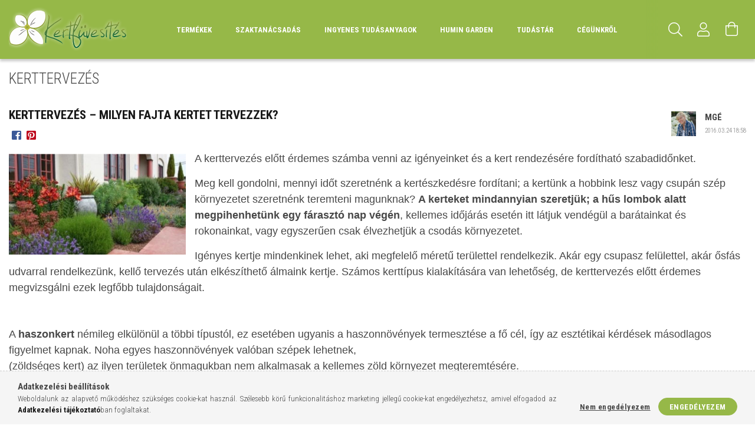

--- FILE ---
content_type: text/html; charset=UTF-8
request_url: https://kertfuvesites.hu/Kerttervezes---milyen-fajta-kertet-tervezzek/cikk/258/
body_size: 25038
content:
<!DOCTYPE html>
<html lang="hu">
<head>
    <meta content="width=device-width, initial-scale=1.0" name="viewport" />
    <link rel="preload" href="https://kertfuvesites.hu/!common_design/own/fonts/1700/customicons/custom-icons.woff2" as="font" type="font/woff2" crossorigin>
    <link rel="preload" href="https://kertfuvesites.hu/!common_design/own/fonts/fontawesome-5.8.1/webfonts/fa-light-300.woff2" as="font" type="font/woff2" crossorigin>
    <link rel="preconnect" href="https://fonts.gstatic.com">
    <link rel="preload" href="https://fonts.googleapis.com/css2?family=Roboto+Condensed:wght@300;400;700&display=swap&subset=latin-ext" as="style" />
    <link rel="stylesheet" href="https://fonts.googleapis.com/css2?family=Roboto+Condensed:wght@300;400;700&display=swap&subset=latin-ext" media="print" onload="this.media='all'">
    <noscript>
        <link rel="stylesheet" href="https://fonts.googleapis.com/css2?family=Roboto+Condensed:wght@300;400;700&display=swap&subset=latin-ext" />
    </noscript>
    <meta charset="utf-8">
<meta name="description" content="A kerttervezés előtt érdemes számba venni az igényeinket és a kert rendezésére fordítható szabadidőnket. Meg kell gondolni, mennyi időt szeretnénk a kertészkedé">
<meta name="robots" content="index, follow">
<meta http-equiv="X-UA-Compatible" content="IE=Edge">
<meta property="og:site_name" content="Kertfüvesítés : kertépítés, fűmag, gyeptrágya" />
<meta property="og:title" content="A kerttervezés lehetőségei – Milyen fajta kertet tervezzek? ">
<meta property="og:description" content="A kerttervezés előtt érdemes számba venni az igényeinket és a kert rendezésére fordítható szabadidőnket. Meg kell gondolni, mennyi időt szeretnénk a kertészkedé">
<meta property="og:type" content="website">
<meta property="og:url" content="https://kertfuvesites.hu/Kerttervezes---milyen-fajta-kertet-tervezzek/cikk/258/">
<meta name="facebook-domain-verification" content="jy1q5zcr0thjmaexdtobs6ed0gxvtj">
<meta name="google-site-verification" content="Gryfes2XrPGccMaND9LaiLS7E35pXERn673ofofkQqs">
<meta name="p:domain_verify" content="4a55e1b52b4f38a22cfd0427f126f573">
<meta name="mobile-web-app-capable" content="yes">
<meta name="apple-mobile-web-app-capable" content="yes">
<meta name="MobileOptimized" content="320">
<meta name="HandheldFriendly" content="true">

<title>A kerttervezés lehetőségei – Milyen fajta kertet tervezzek? </title>


<script>
var service_type="shop";
var shop_url_main="https://kertfuvesites.hu";
var actual_lang="hu";
var money_len="0";
var money_thousend=" ";
var money_dec=",";
var shop_id=13110;
var unas_design_url="https:"+"/"+"/"+"kertfuvesites.hu"+"/"+"!common_design"+"/"+"custom"+"/"+"kertfuvesites.unas.hu"+"/";
var unas_design_code='0';
var unas_base_design_code='1700';
var unas_design_ver=3;
var unas_design_subver=2;
var unas_shop_url='https://kertfuvesites.hu';
var responsive="yes";
var price_nullcut_disable=1;
var config_plus=new Array();
config_plus['product_tooltip']=1;
config_plus['cart_redirect']=1;
config_plus['money_type']='Ft';
config_plus['money_type_display']='Ft';
var lang_text=new Array();

var UNAS = UNAS || {};
UNAS.shop={"base_url":'https://kertfuvesites.hu',"domain":'kertfuvesites.hu',"username":'kertfuvesites.unas.hu',"id":13110,"lang":'hu',"currency_type":'Ft',"currency_code":'HUF',"currency_rate":'1',"currency_length":0,"base_currency_length":0,"canonical_url":'https://kertfuvesites.hu/Kerttervezes---milyen-fajta-kertet-tervezzek/cikk/258/'};
UNAS.design={"code":'0',"page":'page'};
UNAS.api_auth="8fa46d36be497e349b79e9b798316fe9";
UNAS.customer={"email":'',"id":0,"group_id":0,"without_registration":0};
UNAS.shop["only_private_customer_can_purchase"] = false;
 
UNAS.shop["page_id"] = 978968
UNAS.text = {
    "button_overlay_close": `Bezár`,
    "popup_window": `Felugró ablak`,
    "list": `lista`,
    "updating_in_progress": `frissítés folyamatban`,
    "updated": `frissítve`,
    "is_opened": `megnyitva`,
    "is_closed": `bezárva`,
    "deleted": `törölve`,
    "consent_granted": `hozzájárulás megadva`,
    "consent_rejected": `hozzájárulás elutasítva`,
    "field_is_incorrect": `mező hibás`,
    "error_title": `Hiba!`,
    "product_variants": `termék változatok`,
    "product_added_to_cart": `A termék a kosárba került`,
    "product_added_to_cart_with_qty_problem": `A termékből csak [qty_added_to_cart] [qty_unit] került kosárba`,
    "product_removed_from_cart": `A termék törölve a kosárból`,
    "reg_title_name": `Név`,
    "reg_title_company_name": `Cégnév`,
    "number_of_items_in_cart": `Kosárban lévő tételek száma`,
    "cart_is_empty": `A kosár üres`,
    "cart_updated": `A kosár frissült`
};


UNAS.text["delete_from_compare"]= `Törlés összehasonlításból`;
UNAS.text["comparison"]= `Összehasonlítás`;

UNAS.text["delete_from_favourites"]= `Törlés a kedvencek közül`;
UNAS.text["add_to_favourites"]= `Kedvencekhez`;






window.lazySizesConfig=window.lazySizesConfig || {};
window.lazySizesConfig.loadMode=1;
window.lazySizesConfig.loadHidden=false;

window.dataLayer = window.dataLayer || [];
function gtag(){dataLayer.push(arguments)};
gtag('js', new Date());
</script>

<script src="https://kertfuvesites.hu/!common_packages/jquery/jquery-3.2.1.js?mod_time=1759314983"></script>
<script src="https://kertfuvesites.hu/!common_packages/jquery/plugins/migrate/migrate.js?mod_time=1759314984"></script>
<script src="https://kertfuvesites.hu/!common_packages/jquery/plugins/tippy/popper-2.4.4.min.js?mod_time=1759314984"></script>
<script src="https://kertfuvesites.hu/!common_packages/jquery/plugins/tippy/tippy-bundle.umd.min.js?mod_time=1759314984"></script>
<script src="https://kertfuvesites.hu/!common_packages/jquery/plugins/autocomplete/autocomplete.js?mod_time=1759314983"></script>
<script src="https://kertfuvesites.hu/!common_packages/jquery/plugins/cookie/cookie.js?mod_time=1759314984"></script>
<script src="https://kertfuvesites.hu/!common_packages/jquery/plugins/tools/tools-1.2.7.js?mod_time=1759314984"></script>
<script src="https://kertfuvesites.hu/!common_packages/jquery/plugins/lazysizes/lazysizes.min.js?mod_time=1759314984"></script>
<script src="https://kertfuvesites.hu/!common_packages/jquery/own/shop_common/exploded/common.js?mod_time=1764831093"></script>
<script src="https://kertfuvesites.hu/!common_packages/jquery/own/shop_common/exploded/common_overlay.js?mod_time=1759314983"></script>
<script src="https://kertfuvesites.hu/!common_packages/jquery/own/shop_common/exploded/common_shop_popup.js?mod_time=1759314983"></script>
<script src="https://kertfuvesites.hu/!common_packages/jquery/own/shop_common/exploded/common_start_checkout.js?mod_time=1759314983"></script>
<script src="https://kertfuvesites.hu/!common_packages/jquery/own/shop_common/exploded/design_1500.js?mod_time=1759314983"></script>
<script src="https://kertfuvesites.hu/!common_packages/jquery/own/shop_common/exploded/function_change_address_on_order_methods.js?mod_time=1759314983"></script>
<script src="https://kertfuvesites.hu/!common_packages/jquery/own/shop_common/exploded/function_check_password.js?mod_time=1759314983"></script>
<script src="https://kertfuvesites.hu/!common_packages/jquery/own/shop_common/exploded/function_check_zip.js?mod_time=1767692285"></script>
<script src="https://kertfuvesites.hu/!common_packages/jquery/own/shop_common/exploded/function_compare.js?mod_time=1759314983"></script>
<script src="https://kertfuvesites.hu/!common_packages/jquery/own/shop_common/exploded/function_customer_addresses.js?mod_time=1759314983"></script>
<script src="https://kertfuvesites.hu/!common_packages/jquery/own/shop_common/exploded/function_delivery_point_select.js?mod_time=1759314983"></script>
<script src="https://kertfuvesites.hu/!common_packages/jquery/own/shop_common/exploded/function_favourites.js?mod_time=1759314983"></script>
<script src="https://kertfuvesites.hu/!common_packages/jquery/own/shop_common/exploded/function_infinite_scroll.js?mod_time=1759314983"></script>
<script src="https://kertfuvesites.hu/!common_packages/jquery/own/shop_common/exploded/function_language_and_currency_change.js?mod_time=1759314983"></script>
<script src="https://kertfuvesites.hu/!common_packages/jquery/own/shop_common/exploded/function_param_filter.js?mod_time=1764233415"></script>
<script src="https://kertfuvesites.hu/!common_packages/jquery/own/shop_common/exploded/function_postsale.js?mod_time=1759314983"></script>
<script src="https://kertfuvesites.hu/!common_packages/jquery/own/shop_common/exploded/function_product_print.js?mod_time=1759314983"></script>
<script src="https://kertfuvesites.hu/!common_packages/jquery/own/shop_common/exploded/function_product_subscription.js?mod_time=1759314983"></script>
<script src="https://kertfuvesites.hu/!common_packages/jquery/own/shop_common/exploded/function_recommend.js?mod_time=1759314983"></script>
<script src="https://kertfuvesites.hu/!common_packages/jquery/own/shop_common/exploded/function_saved_cards.js?mod_time=1759314983"></script>
<script src="https://kertfuvesites.hu/!common_packages/jquery/own/shop_common/exploded/function_saved_filter_delete.js?mod_time=1759314983"></script>
<script src="https://kertfuvesites.hu/!common_packages/jquery/own/shop_common/exploded/function_search_smart_placeholder.js?mod_time=1759314983"></script>
<script src="https://kertfuvesites.hu/!common_packages/jquery/own/shop_common/exploded/function_vote.js?mod_time=1759314983"></script>
<script src="https://kertfuvesites.hu/!common_packages/jquery/own/shop_common/exploded/page_cart.js?mod_time=1767791927"></script>
<script src="https://kertfuvesites.hu/!common_packages/jquery/own/shop_common/exploded/page_customer_addresses.js?mod_time=1768291153"></script>
<script src="https://kertfuvesites.hu/!common_packages/jquery/own/shop_common/exploded/page_order_checkout.js?mod_time=1759314983"></script>
<script src="https://kertfuvesites.hu/!common_packages/jquery/own/shop_common/exploded/page_order_details.js?mod_time=1759314983"></script>
<script src="https://kertfuvesites.hu/!common_packages/jquery/own/shop_common/exploded/page_order_methods.js?mod_time=1760086915"></script>
<script src="https://kertfuvesites.hu/!common_packages/jquery/own/shop_common/exploded/page_order_return.js?mod_time=1759314983"></script>
<script src="https://kertfuvesites.hu/!common_packages/jquery/own/shop_common/exploded/page_order_send.js?mod_time=1759314983"></script>
<script src="https://kertfuvesites.hu/!common_packages/jquery/own/shop_common/exploded/page_order_subscriptions.js?mod_time=1759314983"></script>
<script src="https://kertfuvesites.hu/!common_packages/jquery/own/shop_common/exploded/page_order_verification.js?mod_time=1759314983"></script>
<script src="https://kertfuvesites.hu/!common_packages/jquery/own/shop_common/exploded/page_product_details.js?mod_time=1759314983"></script>
<script src="https://kertfuvesites.hu/!common_packages/jquery/own/shop_common/exploded/page_product_list.js?mod_time=1759314983"></script>
<script src="https://kertfuvesites.hu/!common_packages/jquery/own/shop_common/exploded/page_product_reviews.js?mod_time=1759314983"></script>
<script src="https://kertfuvesites.hu/!common_packages/jquery/own/shop_common/exploded/page_reg.js?mod_time=1759314983"></script>
<script src="https://kertfuvesites.hu/!common_packages/jquery/plugins/hoverintent/hoverintent.js?mod_time=1759314984"></script>
<script src="https://kertfuvesites.hu/!common_packages/jquery/own/shop_tooltip/shop_tooltip.js?mod_time=1759314983"></script>
<script src="https://kertfuvesites.hu/!common_packages/jquery/plugins/responsive_menu/responsive_menu-unas.js?mod_time=1759314984"></script>
<script src="https://kertfuvesites.hu/!common_packages/jquery/plugins/slick/slick.min.js?mod_time=1759314984"></script>
<script src="https://kertfuvesites.hu/!common_design/base/001700/main.js?mod_time=1759314986"></script>
<script src="https://kertfuvesites.hu/!common_packages/jquery/plugins/photoswipe/photoswipe.min.js?mod_time=1759314984"></script>
<script src="https://kertfuvesites.hu/!common_packages/jquery/plugins/photoswipe/photoswipe-ui-default.min.js?mod_time=1759314984"></script>
<script src="https://kertfuvesites.hu/!common_packages/jquery/plugins/flickity/v3/flickity.pkgd.min.js?mod_time=1759314984"></script>

<link href="https://kertfuvesites.hu/temp/shop_13110_d3a915b1b3e13b5e33d5da4a61b3919f.css?mod_time=1768996325" rel="stylesheet" type="text/css">

<link href="https://kertfuvesites.hu/Kerttervezes---milyen-fajta-kertet-tervezzek/cikk/258/" rel="canonical">
<link id="favicon-16x16" rel="icon" type="image/png" href="https://kertfuvesites.hu/shop_ordered/13110/pic/virag16.png" sizes="16x16">
<link id="favicon-32x32" rel="icon" type="image/png" href="https://kertfuvesites.hu/shop_ordered/13110/pic/virag32.png" sizes="32x32">
<link id="favicon-96x96" rel="icon" type="image/png" href="https://kertfuvesites.hu/shop_ordered/13110/pic/virag96.png" sizes="96x96">
<link id="favicon-192x192" rel="icon" type="image/png" href="https://kertfuvesites.hu/shop_ordered/13110/pic/virag192.png" sizes="192x192">
<link href="https://kertfuvesites.hu/shop_ordered/13110/design_pic/favicon.ico" rel="shortcut icon">
<script>
        var google_consent=1;
    
        gtag('consent', 'default', {
           'ad_storage': 'denied',
           'ad_user_data': 'denied',
           'ad_personalization': 'denied',
           'analytics_storage': 'denied',
           'functionality_storage': 'denied',
           'personalization_storage': 'denied',
           'security_storage': 'granted'
        });

    
        gtag('consent', 'update', {
           'ad_storage': 'denied',
           'ad_user_data': 'denied',
           'ad_personalization': 'denied',
           'analytics_storage': 'denied',
           'functionality_storage': 'denied',
           'personalization_storage': 'denied',
           'security_storage': 'granted'
        });

        </script>
    <script async src="https://www.googletagmanager.com/gtag/js?id=G-2CVT36ZME3"></script>    <script>
    gtag('config', 'G-2CVT36ZME3');

        </script>
        <script>
    var google_analytics=1;

    
           gtag("event", "select_content", {
                content_type: "blog",
                content_id: "176963"
           });
              </script>
           <script>
        gtag('config', 'AW-1013857504',{'allow_enhanced_conversions':true});
                </script>
                <script>
                       gtag('config', 'AW-481779936');
                </script>
            <script>
        var google_ads=1;

                gtag('event','remarketing', {
            'ecomm_pagetype': 'other'        });
            </script>
    
    <script>
    var facebook_pixel=1;
    /* <![CDATA[ */
        !function(f,b,e,v,n,t,s){if(f.fbq)return;n=f.fbq=function(){n.callMethod?
            n.callMethod.apply(n,arguments):n.queue.push(arguments)};if(!f._fbq)f._fbq=n;
            n.push=n;n.loaded=!0;n.version='2.0';n.queue=[];t=b.createElement(e);t.async=!0;
            t.src=v;s=b.getElementsByTagName(e)[0];s.parentNode.insertBefore(t,s)}(window,
                document,'script','//connect.facebook.net/en_US/fbevents.js');

        fbq('init', '794195318052340');
                fbq('track', 'PageView', {}, {eventID:'PageView.aXDB1Cdf8VSBgZRw84NuuwAAjuY'});
        
        $(document).ready(function() {
            $(document).on("addToCart", function(event, product_array){
                facebook_event('AddToCart',{
					content_name: product_array.name,
					content_category: product_array.category,
					content_ids: [product_array.sku],
					contents: [{'id': product_array.sku, 'quantity': product_array.qty}],
					content_type: 'product',
					value: product_array.price,
					currency: 'HUF'
				}, {eventID:'AddToCart.' + product_array.event_id});
            });

            $(document).on("addToFavourites", function(event, product_array){
                facebook_event('AddToWishlist', {
                    content_ids: [product_array.sku],
                    content_type: 'product'
                }, {eventID:'AddToFavourites.' + product_array.event_id});
            });
        });

    /* ]]> */
    </script>
        <!-- Tiktok pixel -->
        <script>
            !function (w, d, t) {
                w.TiktokAnalyticsObject=t;var ttq=w[t]=w[t]||[];ttq.methods=["page","track","identify","instances","debug","on","off","once","ready","alias","group","enableCookie","disableCookie"],ttq.setAndDefer=function(t,e){t[e]=function(){t.push([e].concat(Array.prototype.slice.call(arguments,0)))}};for(var i=0;i<ttq.methods.length;i++)ttq.setAndDefer(ttq,ttq.methods[i]);ttq.instance=function(t){for(var e=ttq._i[t]||[],n=0;n<ttq.methods.length;n++)ttq.setAndDefer(e,ttq.methods[n]);return e},ttq.load=function(e,n){var i="https://analytics.tiktok.com/i18n/pixel/events.js";ttq._i=ttq._i||{},ttq._i[e]=[],ttq._i[e]._u=i,ttq._t=ttq._t||{},ttq._t[e]=+new Date,ttq._o=ttq._o||{},ttq._o[e]=n||{};var o=document.createElement("script");o.type="text/javascript",o.async=!0,o.src=i+"?sdkid="+e+"&lib="+t;var a=document.getElementsByTagName("script")[0];a.parentNode.insertBefore(o,a)};

                ttq.load('CRHCPORC77U8FIL9HL50');
                ttq.page();
            }(window, document, 'ttq');

            
            
            
            
            
            
            
            $(document).ready(function () {
                $(document).on('addToCart', function (event, product) {
                    ttq.track('AddToCart', {
                        content_type: 'product',
                        content_name: product.name,
                        content_id: product.sku,
                        content_category: product.category,
                        price: product.price,
                        quantity: product.qty
                    });
                });

                $(document).on('addToFavourites', function (event, product) {
                    ttq.track('AddToWishlist', {
                        content_type: 'product',
                        content_id: product.sku,
                        content_name: product.name,
                    });
                });
            });
        </script>
            <!-- Pinterest Pixel alapkód -->
    <script>
        !function(e){if(!window.pintrk){window.pintrk=function(){window.pintrk.queue.push(
            Array.prototype.slice.call(arguments)
        )};
        var n=window.pintrk;n.queue=[],n.version="3.0";
        var t=document.createElement("script");t.async=!0,t.src=e;
        var r=document.getElementsByTagName("script")[0];r.parentNode.insertBefore(t,r)}}("https://s.pinimg.com/ct/core.js");
        pintrk('load', '2613187050259');
        pintrk('page');
    </script>
    <!-- Pinterest Pixel alapkód vége -->

    <!-- Pinterest PageVisit-->
    <script>
        pintrk('track', 'pagevisit', {
            promo_code: ''
        });
    </script>
    <!-- Pinterest PageVisit vége-->

    
    
    <!-- Pinterest AddToCart-->
    <script>
        $(document).on('addToCart', function (event, product) {
            let temp_product = product;

            pintrk('track', 'AddToCart',
                {
                    value: product.price,
                    order_quantity: product.qty,
                    currency: "HUF"
                }
            );
        });
    </script>
    <!-- Pinterest AddToCart vége-->

    
    <script>
(function(i,s,o,g,r,a,m){i['BarionAnalyticsObject']=r;i[r]=i[r]||function(){
    (i[r].q=i[r].q||[]).push(arguments)},i[r].l=1*new Date();a=s.createElement(o),
    m=s.getElementsByTagName(o)[0];a.async=1;a.src=g;m.parentNode.insertBefore(a,m)
})(window, document, 'script', 'https://pixel.barion.com/bp.js', 'bp');
                    
bp('init', 'addBarionPixelId', 'BP-XFxUDePKN5-32');
</script>
<noscript><img height='1' width='1' style='display:none' alt='' src='https://pixel.barion.com/a.gif?__ba_pixel_id=BP-XFxUDePKN5-32&ev=contentView&noscript=1'/></noscript>
<script>
$(document).ready(function () {
     UNAS.onGrantConsent(function(){
         bp('consent', 'grantConsent');
     });
     
     UNAS.onRejectConsent(function(){
         bp('consent', 'rejectConsent');
     });

     var contentViewProperties = {
         'name': $('title').html(),
         'contentType': 'Page',
         'id': 'https://kertfuvesites.hu/Kerttervezes---milyen-fajta-kertet-tervezzek/cikk/258/',
     }
     bp('track', 'contentView', contentViewProperties);

     UNAS.onAddToCart(function(event,params){
         var variant = '';
         if (typeof params.variant_list1!=='undefined') variant+=params.variant_list1;
         if (typeof params.variant_list2!=='undefined') variant+='|'+params.variant_list2;
         if (typeof params.variant_list3!=='undefined') variant+='|'+params.variant_list3;
         var addToCartProperties = {
             'contentType': 'Product',
             'currency': 'HUF',
             'id': params.sku,
             'name': params.name,
             'quantity': parseFloat(params.qty_add),
             'totalItemPrice': params.qty*params.price,
             'unit': params.unit,
             'unitPrice': parseFloat(params.price),
             'category': params.category,
             'variant': variant
         };
         bp('track', 'addToCart', addToCartProperties);
     });

     UNAS.onClickProduct(function(event,params){
         UNAS.getProduct(function(result) {
             if (result.name!=undefined) {
                 var clickProductProperties  = {
                     'contentType': 'Product',
                     'currency': 'HUF',
                     'id': params.sku,
                     'name': result.name,
                     'unit': result.unit,
                     'unitPrice': parseFloat(result.unit_price),
                     'quantity': 1
                 }
                 bp('track', 'clickProduct', clickProductProperties );
             }
         },params);
     });

UNAS.onRemoveFromCart(function(event,params){
     bp('track', 'removeFromCart', {
         'contentType': 'Product',
         'currency': 'HUF',
         'id': params.sku,
         'name': params.name,
         'quantity': params.qty,
         'totalItemPrice': params.price * params.qty,
         'unit': params.unit,
         'unitPrice': parseFloat(params.price),
         'list': 'BasketPage'
     });
});

});
</script>

	<!-- Hotjar Tracking Code-->
	<script>
		(function(h,o,t,j,a,r){
			h.hj=h.hj||function(){(h.hj.q=h.hj.q||[]).push(arguments)};
			h._hjSettings={hjid:1826158,hjsv:6};
			a=o.getElementsByTagName('head')[0];
			r=o.createElement('script');r.async=1;
			r.src=t+h._hjSettings.hjid+j+h._hjSettings.hjsv;
			a.appendChild(r);
		})(window,document,'//static.hotjar.com/c/hotjar-','.js?sv=');
	</script>


	<script>
		(function(c,l,a,r,i,t,y){
			c[a]=c[a]||function(){(c[a].q=c[a].q||[]).push(arguments)};
			t=l.createElement(r);t.async=1;t.src="https://www.clarity.ms/tag/"+i;
			y=l.getElementsByTagName(r)[0];y.parentNode.insertBefore(t,y);
		})(window, document, "clarity", "script", "oq2q926m77");
		UNAS.onGrantConsent(function(){
		    window.clarity("consent")
		});
	</script>

<script>


      ;(function() {
  const script = document.createElement('script');
  script.src = 'https://widget.molin.ai/shop-ai.js?w=iswgld6r';
  script.type = 'module';
  document.head.appendChild(script);
})();
    

</script>


<script id="barat_hud_sr_script">if(document.getElementById("fbarat")===null){var hst = document.createElement("script");hst.src = "//admin.fogyasztobarat.hu/h-api.js";hst.type = "text/javascript";hst.setAttribute("data-id", "F1QX6AYV");hst.setAttribute("id", "fbarat");var hs = document.getElementById("barat_hud_sr_script");hs.parentNode.insertBefore(hst, hs);}</script>


    
    
</head>

<body class='design_ver3 design_subver1 design_subver2' id="ud_shop_page">
    <div id="fb-root"></div>
    <script>
        window.fbAsyncInit = function() {
            FB.init({
                xfbml            : true,
                version          : 'v22.0'
            });
        };
    </script>
    <script async defer crossorigin="anonymous" src="https://connect.facebook.net/hu_HU/sdk.js"></script>
    <div id="image_to_cart" style="display:none; position:absolute; z-index:100000;"></div>
<div class="overlay_common overlay_warning" id="overlay_cart_add"></div>
<script>$(document).ready(function(){ overlay_init("cart_add",{"onBeforeLoad":false}); });</script>
<div id="overlay_login_outer"></div>	
	<script>
	$(document).ready(function(){
	    var login_redir_init="";

		$("#overlay_login_outer").overlay({
			onBeforeLoad: function() {
                var login_redir_temp=login_redir_init;
                if (login_redir_act!="") {
                    login_redir_temp=login_redir_act;
                    login_redir_act="";
                }

									$.ajax({
						type: "GET",
						async: true,
						url: "https://kertfuvesites.hu/shop_ajax/ajax_popup_login.php",
						data: {
							shop_id:"13110",
							lang_master:"hu",
                            login_redir:login_redir_temp,
							explicit:"ok",
							get_ajax:"1"
						},
						success: function(data){
							$("#overlay_login_outer").html(data);
							if (unas_design_ver >= 5) $("#overlay_login_outer").modal('show');
							$('#overlay_login1 input[name=shop_pass_login]').keypress(function(e) {
								var code = e.keyCode ? e.keyCode : e.which;
								if(code.toString() == 13) {		
									document.form_login_overlay.submit();		
								}	
							});	
						}
					});
								},
			top: 50,
			mask: {
	color: "#000000",
	loadSpeed: 200,
	maskId: "exposeMaskOverlay",
	opacity: 0.7
},
			closeOnClick: (config_plus['overlay_close_on_click_forced'] === 1),
			onClose: function(event, overlayIndex) {
				$("#login_redir").val("");
			},
			load: false
		});
		
			});
	function overlay_login() {
		$(document).ready(function(){
			$("#overlay_login_outer").overlay().load();
		});
	}
	function overlay_login_remind() {
        if (unas_design_ver >= 5) {
            $("#overlay_remind").overlay().load();
        } else {
            $(document).ready(function () {
                $("#overlay_login_outer").overlay().close();
                setTimeout('$("#overlay_remind").overlay().load();', 250);
            });
        }
	}

    var login_redir_act="";
    function overlay_login_redir(redir) {
        login_redir_act=redir;
        $("#overlay_login_outer").overlay().load();
    }
	</script>  
	<div class="overlay_common overlay_info" id="overlay_remind"></div>
<script>$(document).ready(function(){ overlay_init("remind",[]); });</script>

	<script>
    	function overlay_login_error_remind() {
		$(document).ready(function(){
			load_login=0;
			$("#overlay_error").overlay().close();
			setTimeout('$("#overlay_remind").overlay().load();', 250);	
		});
	}
	</script>  
	<div class="overlay_common overlay_info" id="overlay_newsletter"></div>
<script>$(document).ready(function(){ overlay_init("newsletter",[]); });</script>

<script>
function overlay_newsletter() {
    $(document).ready(function(){
        $("#overlay_newsletter").overlay().load();
    });
}
</script>
<div class="overlay_common overlay_error" id="overlay_script"></div>
<script>$(document).ready(function(){ overlay_init("script",[]); });</script>
    <script>
    $(document).ready(function() {
        $.ajax({
            type: "GET",
            url: "https://kertfuvesites.hu/shop_ajax/ajax_stat.php",
            data: {master_shop_id:"13110",get_ajax:"1"}
        });
    });
    </script>
    

<div id="container" class="page_shop_page_978968 page-nobox"> 
	

    <header class="header js-header">
        <div class="header-container container usn">
            <div class="header-inner d-flex no-gutters align-items-center justify-content-between">
                



<div class="js-element header_logo_img-container line-height-1 col-auto pr-3 flex-shrink-1 header-logo" data-element-name="header_logo">
    
        
        <a href="https://kertfuvesites.hu/">
        <picture>
            
            <source media="(max-width: 479.8px)" srcset="https://kertfuvesites.hu/!common_design/custom/kertfuvesites.unas.hu/element/layout_hu_header_logo-200x50_1_default.png?time=1598339399">
            
            
            <source media="(max-width: 767.8px)" srcset="https://kertfuvesites.hu/!common_design/custom/kertfuvesites.unas.hu/element/layout_hu_header_logo-200x50_1_default.png?time=1598339399">
            
            
            <source media="(max-width: 1023.8px)" srcset="https://kertfuvesites.hu/!common_design/custom/kertfuvesites.unas.hu/element/layout_hu_header_logo-200x50_1_default.png?time=1598339399">
            
            <img fetchpriority="high" width="200" height="100"
                 class="header_logo" src="https://kertfuvesites.hu/!common_design/custom/kertfuvesites.unas.hu/element/layout_hu_header_logo-200x50_1_default.png?time=1598339399"
                 
                 
                 alt="Kertfüvesítés : kertépítés, fűmag, gyeptrágya"
            >
        </picture></a>
        
        
    
</div>

                <div class="col header-menus px-4 align-self-stretch d-none d-xl-block">
                    <div class="main-menu h-100 text-center">
                        <ul class="main-menu__list d-xl-inline-flex align-items-center h-100">
                            




    <li class='cat-box__item cat-box__item-level-0 has-item js-cat-menu-695394  cat-dropdown--wide'>
        <a class='cat-box__name' href='https://kertfuvesites.hu/WEBSHOP'
            >
           <div class="cat-box__name-text line-clamp--3-12">TERMÉKEK</div>
        </a>
    

        <div class="cat-box__level-0 drop-shadow-b no-gutters ">
            
                <div class="col row cat-box__inner-levels">
                    
<div class="cat-box__level-1 mb-4">
    <a class="cat-box__level-1-name d-block line-height-12 js-cat-menu-984516" href="https://kertfuvesites.hu/Kertszerviz-csomagok">
        Kertszervíz csomagok

        
    </a>
    
        



<div class="cat-box__level-2 pt-2">

    
        <a class="cat-box__level-2-name line-height-12 d-block js-cat-menu-330047" href="https://kertfuvesites.hu/Kertszerviz-Sarga-gyep">Kertszervíz Sárga gyep</a>
    
        <a class="cat-box__level-2-name line-height-12 d-block js-cat-menu-297002" href="https://kertfuvesites.hu/Kertszerviz-Orokzoldek">Kertszervíz Örökzöldek</a>
    
        <a class="cat-box__level-2-name line-height-12 d-block js-cat-menu-198791" href="https://kertfuvesites.hu/Kertszerviz-Konyhakert">Kertszervíz Konyhakert</a>
    

    

</div>

    
</div>

<div class="cat-box__level-1 mb-4">
    <a class="cat-box__level-1-name d-block line-height-12 js-cat-menu-506776" href="https://kertfuvesites.hu/Szerves-tragya/kategoria/62/">
        Szerves trágya

        
    </a>
    
        



<div class="cat-box__level-2 pt-2">

    
        <a class="cat-box__level-2-name line-height-12 d-block js-cat-menu-330553" href="https://kertfuvesites.hu/Dcm-szerves-gyeptragya/kategoria/69/">DCM Szerves trágyák</a>
    
        <a class="cat-box__level-2-name line-height-12 d-block js-cat-menu-857645" href="https://kertfuvesites.hu/Dcm-talajjavito/kategoria/70/">DCM Talajjavítók</a>
    
        <a class="cat-box__level-2-name line-height-12 d-block js-cat-menu-654686" href="https://kertfuvesites.hu/Beckmann-szerves-tragyak">BECKMANN Szerves trágyák</a>
    
        <a class="cat-box__level-2-name line-height-12 d-block js-cat-menu-258187" href="https://kertfuvesites.hu/LUPIGREEN-szerves-gyeptragya">LUPIGREEN szerves gyeptrágya család</a>
    
        <a class="cat-box__level-2-name line-height-12 d-block js-cat-menu-682288" href="https://kertfuvesites.hu/Marha-es-csirke-szerves-tragya">Marha és csirke szerves trágya pellet</a>
    

    
        <a class="cat-box__more-btn text-muted btn--text d-block icon--a-chevron-right icon--sm" href="https://kertfuvesites.hu/Szerves-tragya/kategoria/62/">Több</a>
    

</div>

    
</div>

<div class="cat-box__level-1 mb-4">
    <a class="cat-box__level-1-name d-block line-height-12 js-cat-menu-934208" href="https://kertfuvesites.hu/Talajkondicionalok/kategoria/65/">
        Talajkondicionálók

        
    </a>
    
        



<div class="cat-box__level-2 pt-2">

    
        <a class="cat-box__level-2-name line-height-12 d-block js-cat-menu-342827" href="https://kertfuvesites.hu/Humin-Garden">Humin Garden huminsav talajkondícionálók</a>
    
        <a class="cat-box__level-2-name line-height-12 d-block js-cat-menu-895717" href="https://kertfuvesites.hu/Amalgerol">Amalgerol talajkondícionálók</a>
    
        <a class="cat-box__level-2-name line-height-12 d-block js-cat-menu-836367" href="https://kertfuvesites.hu/Humin-Garden-csomagajanlatok">Humin Garden csomagajánlatok</a>
    
        <a class="cat-box__level-2-name line-height-12 d-block js-cat-menu-161349" href="https://kertfuvesites.hu/Zeolit-talajjavito">Zeolit talajjavító</a>
    

    

</div>

    
</div>

<div class="cat-box__level-1 mb-4">
    <a class="cat-box__level-1-name d-block line-height-12 js-cat-menu-670189" href="https://kertfuvesites.hu/Novenykondicionalok/kategoria/64/">
        Növénykondicionálók

        
    </a>
    
        



<div class="cat-box__level-2 pt-2">

    
        <a class="cat-box__level-2-name line-height-12 d-block js-cat-menu-871479" href="https://kertfuvesites.hu/orokzold-apolasi-csomag">Örökzöld ápolási csomagok</a>
    
        <a class="cat-box__level-2-name line-height-12 d-block js-cat-menu-604130" href="https://kertfuvesites.hu/Esstence-termekcsalad/kategoria/76/">Esstence termékcsalád</a>
    
        <a class="cat-box__level-2-name line-height-12 d-block js-cat-menu-137121" href="https://kertfuvesites.hu/Orokzoldtapanyag">Örökzöldtápanyag</a>
    
        <a class="cat-box__level-2-name line-height-12 d-block js-cat-menu-514437" href="https://kertfuvesites.hu/GardenMix-orokzold-es-noveny-permetek">GardenMix örökzöld és növény permetek</a>
    
        <a class="cat-box__level-2-name line-height-12 d-block js-cat-menu-527162" href="https://kertfuvesites.hu/Gyepapolas">Gyepápolás</a>
    

    
        <a class="cat-box__more-btn text-muted btn--text d-block icon--a-chevron-right icon--sm" href="https://kertfuvesites.hu/Novenykondicionalok/kategoria/64/">Több</a>
    

</div>

    
</div>

<div class="cat-box__level-1 mb-4">
    <a class="cat-box__level-1-name d-block line-height-12 js-cat-menu-637496" href="https://kertfuvesites.hu/Fumagok/kategoria/61/">
        Fűmagok

        
    </a>
    
        



<div class="cat-box__level-2 pt-2">

    
        <a class="cat-box__level-2-name line-height-12 d-block js-cat-menu-637020" href="https://kertfuvesites.hu/Johnsons-fumagok">Johnsons fűmagok</a>
    
        <a class="cat-box__level-2-name line-height-12 d-block js-cat-menu-408816" href="https://kertfuvesites.hu/Barenbrug-fumagok">Barenbrug fűmagok</a>
    

    

</div>

    
</div>

<div class="cat-box__level-1 mb-4">
    <a class="cat-box__level-1-name d-block line-height-12 js-cat-menu-678731" href="https://kertfuvesites.hu/Novenyvedoszerek">
        Növényvédőszerek

        
    </a>
    
        



<div class="cat-box__level-2 pt-2">

    
        <a class="cat-box__level-2-name line-height-12 d-block js-cat-menu-402824" href="https://kertfuvesites.hu/Rovarok-ellen">Rovarok ellen</a>
    
        <a class="cat-box__level-2-name line-height-12 d-block js-cat-menu-597019" href="https://kertfuvesites.hu/Betegsegek-ellen">Betegségek ellen</a>
    

    

</div>

    
</div>

<div class="cat-box__level-1 mb-4">
    <a class="cat-box__level-1-name d-block line-height-12 js-cat-menu-344551" href="https://kertfuvesites.hu/Allatriasztok">
        Állatriasztók

        
    </a>
    
        



<div class="cat-box__level-2 pt-2">

    
        <a class="cat-box__level-2-name line-height-12 d-block js-cat-menu-191439" href="https://kertfuvesites.hu/Vakondriasztok/kategoria/66/">Vakondriasztók</a>
    
        <a class="cat-box__level-2-name line-height-12 d-block js-cat-menu-414072" href="https://kertfuvesites.hu/elektromos-kartevo-riasztok">Elektromos kártevő riasztók</a>
    
        <a class="cat-box__level-2-name line-height-12 d-block js-cat-menu-460266" href="https://kertfuvesites.hu/Nyest-riaszto">Nyest riasztó</a>
    
        <a class="cat-box__level-2-name line-height-12 d-block js-cat-menu-850750" href="https://kertfuvesites.hu/Kutya-es-macska-riszto">Kutya és macska risztó</a>
    
        <a class="cat-box__level-2-name line-height-12 d-block js-cat-menu-106914" href="https://kertfuvesites.hu/Madar-riaszto">Madár riasztó</a>
    

    
        <a class="cat-box__more-btn text-muted btn--text d-block icon--a-chevron-right icon--sm" href="https://kertfuvesites.hu/Allatriasztok">Több</a>
    

</div>

    
</div>

<div class="cat-box__level-1 mb-4">
    <a class="cat-box__level-1-name d-block line-height-12 js-cat-menu-122875" href="https://kertfuvesites.hu/Gyep-fu-apolas">
        GYEP - FŰ ÁPOLÁS

        
    </a>
    
        



<div class="cat-box__level-2 pt-2">

    
        <a class="cat-box__level-2-name line-height-12 d-block js-cat-menu-561811" href="https://kertfuvesites.hu/Fuvesites-csomagok">Füvesítés csomagok</a>
    
        <a class="cat-box__level-2-name line-height-12 d-block js-cat-menu-685195" href="https://kertfuvesites.hu/Dcm-szerves-gyeptragya/kategoria/69/?source_cat=685195" target="_blank">DCM szerves trágyák </a>
    
        <a class="cat-box__level-2-name line-height-12 d-block js-cat-menu-931134" href="https://kertfuvesites.hu/Talajkondicionalok/kategoria/65/?source_cat=931134" target="_blank">Talajkondicionálók</a>
    
        <a class="cat-box__level-2-name line-height-12 d-block js-cat-menu-991385" href="https://kertfuvesites.hu/Esstence-termekcsalad/kategoria/76/?source_cat=991385" target="_blank">Esstence termékcsalád</a>
    
        <a class="cat-box__level-2-name line-height-12 d-block js-cat-menu-416814" href="https://kertfuvesites.hu/Fumagok/kategoria/61/?source_cat=416814">Fűmagok</a>
    

    
        <a class="cat-box__more-btn text-muted btn--text d-block icon--a-chevron-right icon--sm" href="https://kertfuvesites.hu/Gyep-fu-apolas">Több</a>
    

</div>

    
</div>

<div class="cat-box__level-1 mb-4">
    <a class="cat-box__level-1-name d-block line-height-12 js-cat-menu-301896" href="https://kertfuvesites.hu/FUVESITES-HOZZAVALOK">
        FÜVESÍTÉS, HOZZÁVALÓK

        
    </a>
    
        



<div class="cat-box__level-2 pt-2">

    
        <a class="cat-box__level-2-name line-height-12 d-block js-cat-menu-207922" href="https://kertfuvesites.hu/Fumagok/kategoria/61/?source_cat=207922" target="_blank">Fűmag</a>
    
        <a class="cat-box__level-2-name line-height-12 d-block js-cat-menu-114738" href="https://kertfuvesites.hu/Dcm-talajjavito/kategoria/70/?source_cat=114738" target="_blank">Talajjavító</a>
    
        <a class="cat-box__level-2-name line-height-12 d-block js-cat-menu-174809" href="https://kertfuvesites.hu/Gyepmutragya/kategoria/63/?source_cat=174809" target="_blank">Alapműtrágya</a>
    
        <a class="cat-box__level-2-name line-height-12 d-block js-cat-menu-293816" href="https://kertfuvesites.hu/Szerves-tragya/kategoria/62/?source_cat=293816" target="_blank">Szerves anyag</a>
    

    

</div>

    
</div>

<div class="cat-box__level-1 mb-4">
    <a class="cat-box__level-1-name d-block line-height-12 js-cat-menu-175055" href="https://kertfuvesites.hu/OROKZOLD-APOLAS">
        ÖRÖKZÖLD ÁPOLÁS

        
    </a>
    
        



<div class="cat-box__level-2 pt-2">

    
        <a class="cat-box__level-2-name line-height-12 d-block js-cat-menu-507985" href="https://kertfuvesites.hu/orokzold-apolasi-csomag?source_cat=507985" target="_blank">Tuja, Leylandi, Babérmeggy</a>
    
        <a class="cat-box__level-2-name line-height-12 d-block js-cat-menu-692336" href="https://kertfuvesites.hu/orokzold-apolasi-csomag?source_cat=692336" target="_blank">Örökzöld tápanyag</a>
    
        <a class="cat-box__level-2-name line-height-12 d-block js-cat-menu-685770" href="https://kertfuvesites.hu/Talajkondicionalok/kategoria/65/?source_cat=685770" target="_blank">Talajkondicionálók</a>
    
        <a class="cat-box__level-2-name line-height-12 d-block js-cat-menu-901321" href="https://kertfuvesites.hu/Novenykondicionalok/kategoria/64/?source_cat=901321" target="_blank">Növénykondicionálók</a>
    

    

</div>

    
</div>

<div class="cat-box__level-1 mb-4">
    <a class="cat-box__level-1-name d-block line-height-12 js-cat-menu-232540" href="https://kertfuvesites.hu/konyhakert">
        Konyhakert

        
    </a>
    
        



<div class="cat-box__level-2 pt-2">

    
        <a class="cat-box__level-2-name line-height-12 d-block js-cat-menu-979862" href="https://kertfuvesites.hu/Szerves-tragyak">Szerves trágyák</a>
    
        <a class="cat-box__level-2-name line-height-12 d-block js-cat-menu-131318" href="https://kertfuvesites.hu/Novenyapolok">Növényápolók</a>
    

    

</div>

    
</div>

<div class="cat-box__level-1 mb-4">
    <a class="cat-box__level-1-name d-block line-height-12 js-cat-menu-956197" href="https://kertfuvesites.hu/Egyeb">
        Egyéb

        
    </a>
    
        



<div class="cat-box__level-2 pt-2">

    
        <a class="cat-box__level-2-name line-height-12 d-block js-cat-menu-302793" href="https://kertfuvesites.hu/Garden">Garden</a>
    
        <a class="cat-box__level-2-name line-height-12 d-block js-cat-menu-882978" href="https://kertfuvesites.hu/Muta-gyeptragya-es-fumag-szorokocsi">Muta gyeptrágya és fűmag szórókocsi</a>
    
        <a class="cat-box__level-2-name line-height-12 d-block js-cat-menu-622024" href="https://kertfuvesites.hu/Rovar-es-moha-irtok/kategoria/78/">Rovar és moha irtók</a>
    
        <a class="cat-box__level-2-name line-height-12 d-block js-cat-menu-652156" href="https://kertfuvesites.hu/biocomb">Biocomb tisztítószerek</a>
    
        <a class="cat-box__level-2-name line-height-12 d-block js-cat-menu-754097" href="https://kertfuvesites.hu/Ajandekkartya">Ajándékkártya</a>
    

    
        <a class="cat-box__more-btn text-muted btn--text d-block icon--a-chevron-right icon--sm" href="https://kertfuvesites.hu/Egyeb">Több</a>
    

</div>

    
</div>

<div class="cat-box__level-1 mb-4">
    <a class="cat-box__level-1-name d-block line-height-12 js-cat-menu-359538" href="https://kertfuvesites.hu/Dcm-novenytapok/kategoria/71/">
        Növénytápok

        
    </a>
    
</div>

                </div>
                
            

            
        </div>

    
    </li>

    <li class='cat-box__item cat-box__item-level-0 has-item js-cat-menu-724276  cat-dropdown--narrow'>
        <a class='cat-box__name' href='https://kertfuvesites.hu/Szaktanacsadas/kategoria/89/'
            >
           <div class="cat-box__name-text line-clamp--3-12">Szaktanácsadás</div>
        </a>
    

        <div class="cat-box__level-0 drop-shadow-b no-gutters ">
            

            
                <div class="col cat-box__inner-levels h-100 d-flex flex-column position-relative">
                    
<div class="cat-box__level-1 mb-4">
    <a class="cat-box__level-1-name d-block line-height-12 js-cat-menu-962506" href="https://kertfuvesites.hu/Fel--oras--telefonos--konzultacio-sos/termek/160/">
        Fél órás telefonos konzultáció (SOS)

        
    </a>
    
</div>

<div class="cat-box__level-1 mb-4">
    <a class="cat-box__level-1-name d-block line-height-12 js-cat-menu-620599" href="https://kertfuvesites.hu/mentorprogramok">
        Gyepápolási mentorprogramok

        
    </a>
    
</div>

                </div>

                
            
        </div>

    
    </li>

    <li class='cat-box__item cat-box__item-level-0 js-cat-menu-780379  cat-dropdown--narrow'>
        <a class='cat-box__name' href='https://kertfuvesites.hu/Ingyenes-tudasanyagok'
            >
           <div class="cat-box__name-text line-clamp--3-12">Ingyenes tudásanyagok</div>
        </a>
    
    </li>


                            <li class="menu_item_plus menu_item_7 menu_item_haschild" id="d_menu_item_id_658717"><a href="https://kertfuvesites.hu/humingardenplus" target="_top">Humin Garden</a><ul class="menu_content_sub"><li class="menu_item_plus menu_item_1" id="d_menu_item_id_422231"><a href="https://kertfuvesites.hu/humin-garden-plus-prospektus" target="_top">Humin Garden - Pprospektus</a></li><li class="menu_item_plus menu_item_2" id="d_menu_item_id_954141"><a href="https://kertfuvesites.hu/humin-garden-kisokos" target="_top">Humin Garden - Kisokos</a></li><li class="menu_item_plus menu_item_3" id="d_menu_item_id_917529"><a href="https://kertfuvesites.hu/humin-garden-altalanos-tudnivalo" target="_top">Humin Garden - Általános Tudnivalók</a></li><li class="menu_item_plus menu_item_4" id="d_menu_item_id_711778"><a href="https://kertfuvesites.hu/talajelokeszites-humin-garden-plus" target="_top">Humin Garden - Talajelőkészítés füvesítéshez</a></li><li class="menu_item_plus menu_item_5" id="d_menu_item_id_399660"><a href="https://kertfuvesites.hu/orokzoldek-apolasa-humin-garden-plussal" target="_top">Humin Garden - Örökzöldek ápolása </a></li><li class="menu_item_plus menu_item_6" id="d_menu_item_id_411432"><a href="https://kertfuvesites.hu/humin_garden_adagolasa" target="_top">Humin Garden - Adagolási útmutató</a></li></ul></li><li class="menu_item_plus menu_item_33 menu_item_haschild" id="d_menu_item_id_638804"><a href="https://kertfuvesites.hu/tudastar" target="_top">Tudástár</a><ul class="menu_content_sub"><li class="menu_item_plus menu_item_8" id="d_menu_item_id_897385"><a href="https://kertfuvesites.hu/podcast" target="_top">Kertfüvesítés Podcast</a></li><li class="menu_item_plus menu_item_9" id="d_menu_item_id_618325"><a href="https://kertfuvesites.hu/blog" target="_top">Blog</a></li><li class="menu_item_plus menu_item_16 menu_item_haschild" id="d_menu_item_id_347799"><a href="https://kertfuvesites.hu/fuvesites" target="_top">Füvesítés</a><ul class="menu_content_sub"><li class="menu_item_plus menu_item_10" id="d_menu_item_id_515603"><a href="https://kertfuvesites.hu/fumag-vetese-felulvetes-tudastar" target="_top">Fűmag vetése, felülvetés</a></li><li class="menu_item_plus menu_item_11" id="d_menu_item_id_291735"><a href="https://kertfuvesites.hu/gyepapolas-tapanyagpotlas-tudastar" target="_top">Gyepápolás, tápanyagozás</a></li><li class="menu_item_plus menu_item_12" id="d_menu_item_id_856998"><a href="https://kertfuvesites.hu/gyepszonyeg" target="_top">Gyepszőnyeg</a></li><li class="menu_item_plus menu_item_13" id="d_menu_item_id_942266"><a href="https://kertfuvesites.hu/ontozestechnika" target="_top">Öntözéstechnika</a></li><li class="menu_item_plus menu_item_14" id="d_menu_item_id_453830"><a href="https://kertfuvesites.hu/szerves-tragyazas" target="_top">Szerves trágyázás</a></li><li class="menu_item_plus menu_item_15" id="d_menu_item_id_366060"><a href="https://kertfuvesites.hu/vakond-ellen-tudastar" target="_top">Vakond ellen</a></li></ul></li><li class="menu_item_plus menu_item_23 menu_item_haschild" id="d_menu_item_id_107256"><a href="https://kertfuvesites.hu/orokzoldek-apolasa-tudastar" target="_top">Örökzöldek ápolása</a><ul class="menu_content_sub"><li class="menu_item_plus menu_item_17" id="d_menu_item_id_174239"><a href="https://kertfuvesites.hu/orokzold-disznovenyek" target="_top">Örökzöld dísznövények</a></li><li class="menu_item_plus menu_item_18" id="d_menu_item_id_747529"><a href="https://kertfuvesites.hu/orokzoldek-tapanyagozasa-tudastar" target="_top">Örökzöldek tápanyagozása és öntözése</a></li><li class="menu_item_plus menu_item_19" id="d_menu_item_id_550866"><a href="https://kertfuvesites.hu/orokzoldek-gyogyitasa-tudastar" target="_top">Örökzöldek gyógyítása</a></li><li class="menu_item_plus menu_item_20" id="d_menu_item_id_533991"><a href="https://kertfuvesites.hu/orokzoldek-telepitese-tudastar" target="_top">Örökzöldek telepítése</a></li><li class="menu_item_plus menu_item_21" id="d_menu_item_id_864349"><a href="https://kertfuvesites.hu/orokzoldek-kartevoi-tudastar" target="_top">Örökzöldek kártevői</a></li><li class="menu_item_plus menu_item_22" id="d_menu_item_id_315479"><a href="https://kertfuvesites.hu/orokzoldek-metszese-tudastar" target="_top">Örökzöldek metszése</a></li></ul></li><li class="menu_item_plus menu_item_24" id="d_menu_item_id_752438"><a href="https://kertfuvesites.hu/konyhakertgondozas" target="_top">Konyhakert gondozás</a></li><li class="menu_item_plus menu_item_25" id="d_menu_item_id_789493"><a href="https://kertfuvesites.hu/vegyszermentes" target="_top">Vegyszermentes</a></li><li class="menu_item_plus menu_item_27 menu_item_haschild" id="d_menu_item_id_978968"><a href="https://kertfuvesites.hu/kerttervezes" target="_top" class='menu_content_select_link'><span class='menu_content_select'>Kerttervezés</span></a><ul class="menu_content_sub"><li class="menu_item_plus menu_item_26" id="d_menu_item_id_801012"><a href="https://kertfuvesites.hu/Kertepites-rovat" target="_top">Kertépítés</a></li></ul></li><li class="menu_item_plus menu_item_30 menu_item_haschild" id="d_menu_item_id_842506"><a href="https://kertfuvesites.hu/rolunk-irtak-webaruhaz" target="_top">Rólunk írták-webshop</a><ul class="menu_content_sub"><li class="menu_item_plus menu_item_28" id="d_menu_item_id_589757"><a href="https://kertfuvesites.hu/rolunk-irtak-szolgaltatas" target="_top">Rólunk írták-szolgáltatás</a></li><li class="menu_item_plus menu_item_29" id="d_menu_item_id_420909"><a href="https://kertfuvesites.hu/media" target="_top">Médiában megjelent cikkek</a></li></ul></li><li class="menu_item_plus menu_item_31" id="d_menu_item_id_229989"><a href="https://kertfuvesites.hu/gyik" target="_top">Gyakori kérdések</a></li><li class="menu_item_plus menu_item_32" id="d_menu_item_id_965203"><a href="https://kertfuvesites.hu/spg/965203/Videok" target="_top">Videók</a></li></ul></li><li class="menu_item_plus menu_item_38 menu_item_haschild" id="d_menu_item_id_736621"><a href="https://kertfuvesites.hu/cegunkrol" target="_top">Cégünkről</a><ul class="menu_content_sub"><li class="menu_item_plus menu_item_34" id="d_menu_item_id_362440"><a href="https://kertfuvesites.hu/husegklubpontok" target="_top">Kertfüvesítés Hűségklub</a></li><li class="menu_item_plus menu_item_35" id="d_menu_item_id_518287"><a href="https://kertfuvesites.hu/sajto" target="_top">Sajtó megjelenések</a></li><li class="menu_item_plus menu_item_36" id="d_menu_item_id_437979"><a href="https://kertfuvesites.hu/elismereseink" target="_top">Elismeréseink</a></li><li class="menu_item_plus menu_item_37" id="d_menu_item_id_510030"><a href="https://kertfuvesites.hu/vedjegy" target="_top">Védjegy</a></li></ul></li>
                        </ul>
                    </div>
                </div>
                <div class="col-auto header-buttons align-self-stretch d-flex no-gutters justify-content-end align-items-center ml-auto">
                    <div class="cat-box js-dropdown-container d-flex align-items-center align-self-stretch">
                        <button class="cat-box__btn cat-box__btn--mobile header-btn js-dropdown--btn dropdown--btn d-xl-none">
                            <span class="cat-box__btn-icon header-icon"><span></span><span></span><span></span><span></span></span>
                        </button>
                        <div class="cat-box__dropdown dropdown--content js-dropdown--content">
                            <div class="cat-box--mobile h-100">
                                <div id="responsive_cat_menu"><div id="responsive_cat_menu_content"><script>var responsive_menu='$(\'#responsive_cat_menu ul\').responsive_menu({ajax_type: "GET",ajax_param_str: "cat_key|aktcat",ajax_url: "https://kertfuvesites.hu/shop_ajax/ajax_box_cat.php",ajax_data: "master_shop_id=13110&lang_master=hu&get_ajax=1&type=responsive_call&box_var_name=shop_cat&box_var_already=no&box_var_responsive=yes&box_var_scroll_top=no&box_var_section=content&box_var_highlight=yes&box_var_type=normal&box_var_multilevel_id=responsive_cat_menu",menu_id: "responsive_cat_menu",scroll_top: "no"});'; </script><div class="responsive_menu"><div class="responsive_menu_nav"><div class="responsive_menu_navtop"><div class="responsive_menu_back "></div><div class="responsive_menu_title ">&nbsp;</div><div class="responsive_menu_close "></div></div><div class="responsive_menu_navbottom"></div></div><div class="responsive_menu_content"><ul style="display:none;"><li><div class="next_level_arrow"></div><span class="ajax_param">695394|0</span><a href="https://kertfuvesites.hu/WEBSHOP" class="text_small has_child resp_clickable" onclick="return false;">TERMÉKEK</a></li><li><div class="next_level_arrow"></div><span class="ajax_param">724276|0</span><a href="https://kertfuvesites.hu/Szaktanacsadas/kategoria/89/" class="text_small has_child resp_clickable" onclick="return false;">Szaktanácsadás</a></li><li><span class="ajax_param">780379|0</span><a href="https://kertfuvesites.hu/Ingyenes-tudasanyagok" class="text_small resp_clickable" onclick="return false;">Ingyenes tudásanyagok</a></li><li class="responsive_menu_item_page"><div class="next_level_arrow"></div><span class="ajax_param">9999999658717|978968</span><a href="https://kertfuvesites.hu/humingardenplus" class="text_small responsive_menu_page has_child resp_clickable" onclick="return false;" target="_top">Humin Garden</a></li><li class="responsive_menu_item_page active_menu"><div class="next_level_arrow"></div><span class="ajax_param">9999999638804|978968</span><a href="https://kertfuvesites.hu/tudastar" class="text_small responsive_menu_page has_child resp_clickable" onclick="return false;" target="_top">Tudástár</a></li><li class="responsive_menu_item_page"><div class="next_level_arrow"></div><span class="ajax_param">9999999736621|978968</span><a href="https://kertfuvesites.hu/cegunkrol" class="text_small responsive_menu_page has_child resp_clickable" onclick="return false;" target="_top">Cégünkről</a></li></ul></div></div></div></div>
                            </div>
                        </div>
                    </div>
                    <div class="search js-dropdown-container d-flex align-items-center align-self-stretch browser-is-chrome">
    <button class="search__btn header-btn js-dropdown--btn dropdown--btn" aria-label="Keresés">
        <span class="search__icon icon--search header-icon"></span>
    </button>
    <div class="search__content-wrap js-dropdown--content dropdown--content">
        <div id="box_search_content" class="position-relative">
            <form name="form_include_search" id="form_include_search" action="https://kertfuvesites.hu/shop_search.php" method="get">
                <input data-stay-visible-breakpoint="10000" name="search" id="box_search_input" value=""
                       type="text" pattern=".{3,100}" maxlength="100" class="text_small ac_input js-search-input"
                       title="Hosszabb kereső kifejezést írj be!" placeholder="Keresés"
                       autocomplete="off" required
                >
                <div class="search__search-btn-outer">
                    <button class="search__search-btn btn--text text-center icon--arrow-right" type="submit" title="Keresés"></button>
                </div>
                <div class="search__loading">
                    <div class="loading-spinner--small"></div>
                </div>
            </form>
            <div class="ac_results"></div>
        </div>
    </div>
</div>
<script>
    $(document).ready(function(){
        $(document).on('smartSearchInputLoseFocus', function(){
            if ($('.js-search-smart-autocomplete').length>0) {
                setTimeout(function () {
                    let height = $(window).height() - ($('.js-search-smart-autocomplete').offset().top - $(window).scrollTop()) - 20;
                    $('.search-smart-autocomplete').css('max-height', height + 'px');
                }, 300);
            }
        });
    });
</script>


                    


    
        <div class="profile js-dropdown-container d-flex align-items-center align-self-stretch">
            <button class="profile__btn header-btn js-profile-btn js-dropdown--btn dropdown--btn" aria-label="Profil" id="profile__btn">
                <span class="profile__btn-icon header-icon icon--head"></span>
            </button>
            

            
                <div class="profile__dropdown dropdown--content dropdown--content-r js-dropdown--content">
                    

                    

                        <form name="form_login" action="https://kertfuvesites.hu/shop_logincheck.php" method="post"><input name="file_back" type="hidden" value="/Kerttervezes---milyen-fajta-kertet-tervezzek/cikk/258/"><input type="hidden" name="login_redir" value="" id="login_redir">
                        <div class="login-box__form-inner border-bottom py-3 px-4">
                             <input name="shop_user_login" id="shop_user_login" type="text" maxlength="100" class="mb-3" placeholder="Email" autocapitalize="off">
                             <input name="shop_pass_login" id="shop_pass_login" type="password" maxlength="100" class="mb-3" placeholder="Jelszó" autocapitalize="off">

                            <div class="login-box__login-buttons d-flex mb-3">
                                

                                
                                <button class="flex-grow-1 btn btn--primary" type="submit">Belép</button>
                            </div>
                        </div>
                        </form>

                        <div class="login-box__other-buttons pt-4 px-4">
                            
                            <div class="btn-wrap">
                                <button type="button" class="login-box__remind-btn btn--link" onclick="overlay_login_remind()">Elfelejtettem a jelszavamat</button>
                            </div>
                            
                            <div class="btn-wrap">
                                <a class="login-box__reg-btn btn btn--link" href="https://kertfuvesites.hu/shop_reg.php?no_reg=0">Regisztráció</a>
                            </div>
                        </div>
                    
				</div>
            
        </div>
    

                    


    <div id='box_cart_content' class='cart d-flex align-items-center align-self-stretch js-dropdown-container'>



<button class="cart-box__btn header-btn js-dropdown--btn dropdown--btn" aria-label="Kosár megtekintése">
    <span class="cart-box__btn-icon header-icon icon--cart">
        
    </span>
</button>
<div class='dropdown--content dropdown--content-r js-dropdown--content cart-box__dropdown'>

    

    
        <div class="cart-box__empty">
            
                <span class="cart-box__empty-text">A kosár üres.</span>
            

            

            <a class="cart-box__jump-to-products-btn btn--link color--primary" href="https://kertfuvesites.hu/sct/0/">Vásárláshoz kattintson ide!</a>

            
        </div>
    
</div>





</div>


                    <div class="lang-and-cur js-lang-and-cur js-dropdown-container align-items-center align-self-stretch">
                        <button class="lang-and-cur__btn header-btn js-dropdown--btn dropdown--btn">
                            <span class="lang-and-cur__btn-icon icon--globe header-icon"></span>
                        </button>
                        <div class="lang-and-cur__dropdown dropdown--content dropdown--content-r js-dropdown--content text-center">
                            <div class="lang">
                                <div class="lang__content py-3"></div>
                            </div>
                            <div class="currency">
                                <div class="currency__content pt-3"></div>
                            </div>
                        </div>
                    </div>
                </div>
            </div>
        </div>
    </header>

    <main class="content container py-3 py-sm-4 js-content">
        <div class='main__breadcrumb'></div>
        <div class='main__title'>
    <div id='title_content' class='title_content_noh'>
    
        Kerttervezés
    
    </div>
</div>
        <div class='main__content'><div id='page_content_outer'>
    
    
    <link rel="stylesheet" type="text/css" href="https://kertfuvesites.hu/!common_packages/jquery/plugins/photoswipe/css/default-skin.min.css">
    <link rel="stylesheet" type="text/css" href="https://kertfuvesites.hu/!common_packages/jquery/plugins/photoswipe/css/photoswipe.min.css">
    <link rel="stylesheet" type="text/css" href="https://kertfuvesites.hu/!common_packages/jquery/plugins/flickity/v3/flickity.min.css">
    
    
    
    <script>
        var initPhotoSwipeFromDOMGallery = function(datas) {
            var $pswp = $(".pswp")[0];
            var $psDatas = $(datas);

            $psDatas.each( function() {
                var $pics     = $(this),
                    getItems = function() {
                        var items = [];
                        $pics.find("a").each(function() {
                            var $this = $(this);
                            var $href   = $this.attr("href"),
                                $size   = $this.data("size").split("x"),
                                $width  = $size[0],
                                $height = $size[1],
                                $title = $this.data("caption")

                            var item = {
                                src : $href,
                                w   : $width,
                                h   : $height,
                                title: $title
                            };

                            items.push(item);
                        });
                        return items;
                    };

                var items = getItems();

                $(".gallery__img-link", $pics).on('click', function(event) {
                    event.preventDefault();

                    var $index = $(this).index();
                    var options = {
                        index: $index,
                        history: false,
                        bgOpacity: 0.8,
                        preventHide: true,
                        shareEl: false,
                        showHideOpacity: true,
                        getDoubleTapZoom: function(isMouseClick, item) {
                            if(isMouseClick) {
                                return 1;
                            } else {
                                return item.initialZoomLevel < 0.7 ? 1 : 1.5;
                            }
                        },
                        addCaptionHTMLFn: function(item, captionEl, isFake) {
                            if(!item.title) {
                                captionEl.children[0].innerText = "";
                                return false;
                            }
                            captionEl.children[0].innerHTML = item.title;
                            return true;
                        }
                    };

                    var photoSwipe = new PhotoSwipe($pswp, PhotoSwipeUI_Default, items, options);
                    photoSwipe.init();
                });

            });

        };
    </script>
    <div class="pswp pswp--gallery" tabindex="-1" role="dialog" aria-hidden="true">
        <div class="pswp__bg"></div>
        <div class="pswp__scroll-wrap">
            <div class="pswp__container">
                <div class="pswp__item"></div>
                <div class="pswp__item"></div>
                <div class="pswp__item"></div>
            </div>
            <div class="pswp__ui pswp__ui--hidden">
                <div class="pswp__top-bar">
                    <div class="pswp__counter"></div>
                    <button class="pswp__button pswp__button--close"></button>
                    <button class="pswp__button pswp__button--fs"></button>
                    <button class="pswp__button pswp__button--zoom"></button>
                </div>
                <div class="pswp__share-modal pswp__share-modal--hidden pswp__single-tap">
                    <div class="pswp__share-tooltip"></div>
                </div>
                <button class="pswp__button pswp__button--arrow--left"></button>
                <button class="pswp__button pswp__button--arrow--right"></button>
                <div class="pswp__caption">
                    <div class="pswp__caption__center"></div>
                </div>
                <div class="pswp__preloader">
                    <div class="pswp__preloader__icn">
                        <div class="pswp__preloader__cut">
                            <div class="pswp__preloader__donut"></div>
                        </div>
                    </div>
                </div>
            </div>
        </div>
    </div>
    
    






<div class='page_content'>
    
    
    

    <div class="js-filterable-elements-wrapper">
    
        
            <div id='page_content_176963' class='page_content page_content_item mb-5 page_content--blog'>
                

                
                    <div class='page_page_blog'>
                        <div class="row no-gutters w-100 align-items-center">
                            <div class="blog-title col-sm-8 col-lg-9 col-xl-10 pr-md-4 my-3 my-sm-4">
                                

                                
                                <div class='page_page_blog_title font-l font-md-xl font-weight-700 text-center text-sm-left'><h1>KERTTERVEZÉS – MILYEN FAJTA KERTET TERVEZZEK?</h1></div>
                                
                                <div class="social_icons d-flex align-items-center justify-content-center justify-content-sm-start">
                                    
                                    
                                    <div class="social_icon icon_facebook" onclick='window.open("https://www.facebook.com/sharer.php?u=https%3A%2F%2Fkertfuvesites.hu%2FKerttervezes---milyen-fajta-kertet-tervezzek%2Fcikk%2F258%2F")' title="facebook"></div>
                                    
                                    <div class="social_icon icon_pinterest" onclick='window.open("http://www.pinterest.com/pin/create/button/?url=https%3A%2F%2Fkertfuvesites.hu%2FKerttervezes---milyen-fajta-kertet-tervezzek%2Fcikk%2F258%2F&media=&description=KERTTERVEZ%C3%89S+%E2%80%93+MILYEN+FAJTA+KERTET+TERVEZZEK%3F")' title="pinterest"></div>
                                    
                                    
                                    <div class="fb-like" data-href="https://kertfuvesites.hu/Kerttervezes---milyen-fajta-kertet-tervezzek/cikk/258/" data-width="95" data-layout="button_count" data-action="like" data-size="small" data-share="false" data-lazy="true"></div><style type="text/css">.fb-like.fb_iframe_widget > span { height: 21px !important; }</style>
                                </div>
                                
                                
                            </div>

                            <div class="blog-author col-sm-4 mb-3 my-sm-4 col-lg-3 col-xl-2 text-center text-sm-right">
                                <div class="d-inline-flex align-items-center">

                                    
                                    <div class='blog_author_pic col-auto px-0 mr-4'>
                                        <div class='blog_author_pic_wrap'>
                                            <img src='https://kertfuvesites.hu/shop_ordered/13110/pic/author_pic/mge.jpg' alt='MGÉ'>
                                        </div>
                                    </div>
                                    

                                    <div class="">
                                        
                                        <div class='blog_author_name font-weight-700 text-left font-m line-height-12 mb-2'>MGÉ</div>
                                        

                                        
                                        <div class='page_page_blog_date-and-time font-xs text-muted text-left'>
                                            <span class="blog-date">2016.03.24</span>
                                            <span class="blog-time">18:58</span>
                                        </div>
                                        
                                    </div>
                                </div>
                            </div>
                        </div>
                    </div>

                    

                    
                    	<div class='page_page_blog_details clearfix'>
                            
                            <div class='blog_intro_pic mr-md-4 mb-4 float-md-left text-center'><img src='https://kertfuvesites.hu/shop_ordered/13110/pic/kerttervezes_kepek/6.jpg' alt='KERTTERVEZÉS – MILYEN FAJTA KERTET TERVEZZEK?'></div>
                            
                        	<div class='blog_intro_txt'><p style="text-align: left;"><span style="font-size: 18px; font-family: verdana, geneva, sans-serif;">A kerttervezés előtt érdemes számba venni az igényeinket és a kert rendezésére fordítható szabadidőnket. </span></p></div>
                            <div class='page_page_blog_message'><p style="text-align: left;"><span style="font-size: 18px; font-family: verdana, geneva, sans-serif;">Meg kell gondolni, mennyi időt szeretnénk a kertészkedésre fordítani; a kertünk a hobbink lesz vagy csupán szép környezetet szeretnénk teremteni magunknak? <strong>A kerteket mindannyian szeretjük; a hűs lombok alatt megpihenhetünk egy fárasztó nap végén</strong>, kellemes időjárás esetén itt látjuk vendégül a barátainkat és rokonainkat, vagy egyszerűen csak élvezhetjük a csodás környezetet.  </span></p>
<p style="text-align: left;"><span style="font-size: 18px; font-family: verdana, geneva, sans-serif;">Igényes kertje mindenkinek lehet, aki megfelelő méretű területtel rendelkezik. Akár egy csupasz felülettel, akár ősfás udvarral rendelkezünk, kellő tervezés után elkészíthető álmaink kertje. Számos kerttípus kialakítására van lehetőség, de kerttervezés előtt érdemes megvizsgálni ezek legfőbb tulajdonságait.</span></p>
<p style="text-align: left;"><span style="font-size: 18px; font-family: verdana, geneva, sans-serif;"></span></p>
<p style="text-align: left;"><span style="font-size: 18px; font-family: verdana, geneva, sans-serif;">A <strong>haszonkert</strong> némileg elkülönül a többi típustól, ez esetében ugyanis a haszonnövények termesztése a fő cél, így az esztétikai kérdések másodlagos figyelmet kapnak. Noha egyes haszonnövények valóban szépek lehetnek,<br />(zöldséges kert) az ilyen területek önmagukban nem alkalmasak a kellemes zöld környezet megteremtésére.</span></p>
<p style="text-align: left;"><span style="font-size: 18px; font-family: verdana, geneva, sans-serif;"></span></p>
<p style="text-align: left;"><span style="font-size: 18px; font-family: verdana, geneva, sans-serif;">A kertek legáltalánosabb és legkedveltebb típusa a <strong>díszkert </strong>(mediterrán, falusi kert, alpesi kert, barokk kert, szubtrópusi kert), amelyben a növényzetet gondosan válogatott díszfák, bokrok, cserjék és sövények alkotják, de nélkülözhetetlen elemei a virágok és a pázsit is. A díszkertek egyetlen célja a szép és kellemes környezet megteremtése.</span></p>
<p style="text-align: left;"><span style="font-size: 18px; font-family: verdana, geneva, sans-serif;"></span></p>
<p style="text-align: left;"><span style="font-size: 18px; font-family: verdana, geneva, sans-serif;">Léteznek úgynevezett <strong>vegyes rendeltetésű kertek</strong> (mint a paradicsom ágyás, a földiepres), amely esetében a dísz- és haszonnövények gondosan válogatott kombinációját találjuk. Az ilyen kertek remek választást jelentenek az olyan kerttulajdonosok számára, akik szívesen töltik a szabadidejüket növénygondozással és kerti vetemények nevelésével. <strong>Nincs is finomabb, mint a magunk által termelt zöldség és gyümölcs!</strong></span></p>
<p style="text-align: left;"><span style="font-size: 18px; font-family: verdana, geneva, sans-serif;"></span></p>
<p style="text-align: left;"><span style="font-size: 18px; font-family: verdana, geneva, sans-serif;">Sajnos sokaknak nem adatik meg, hogy kertes házban éljenek, mégis szeretnének egy aprócska „zölddel” rendelkezni. Számukra a <strong>terasz kertek jelentenek megoldást,</strong> amelyek akár az erkélyeken is felépíthetők. Méretükből adódóan ezek nem minősülhetnek igazi kertnek, viszont a tervezésük a hagyományos kertek jellemzői alapján történik. Ezeknek az apró zöld szigeteknek köszönhetően némi természetességet varázsolhatunk a megkopott betonházak közé.</span></p>
<p style="text-align: left;"><span style="font-size: 18px; font-family: verdana, geneva, sans-serif;"></span></p>
<p style="text-align: left;"><span style="font-size: 18px; font-family: verdana, geneva, sans-serif;">Azon szerencsések, akik számára nagyobb terület áll rendelkezésre, kialakíthatnak úgynevezett <strong>tájkertet</strong>. A tájkertek tervezése rendszerint konkrét kritériumok alapján történik, amit legtöbbször az őshonos fák elhelyezkedése és fajtája határoz meg, de a kialakításra szánt kertrészletek (rózsakert, teniszpálya, játszótér) is befolyással vannak rá.<strong> Tájkertek tervezése esetében érdemes alapos helyszíni felmérést végezni, illetve képzett szakember segítségét kérni.</strong> A fajta ismeret kimondottan elsőrangú tényező a tájkertek tervezésénél.</span></p>
<p style="text-align: left;"><span style="font-size: 18px; font-family: verdana, geneva, sans-serif;"></span></p>
<p style="text-align: left;"><span style="font-size: 18px; font-family: verdana, geneva, sans-serif;">A kerttervezésnek évszázadokra visszanyúló hagyománya van; már az ókorban is léteztek megbízottak, akik a kertek szépségéért feleltek. A kerttervezés kertészeti jártasságot és esztétikai készséget is megkövetel, ezért a legtöbb esetben a munkálatot érdemes szakemberre bízni.</span></p>
<p style="text-align: left;"><span style="font-size: 18px; font-family: verdana, geneva, sans-serif;"></span></p>
<p style="text-align: left;"><span style="font-family: verdana, geneva, sans-serif; font-size: 18px;"><em>Molnár Gábor Éva, a füvesasszony</em></span></p></div>
                        </div>
                        
                        <div class='page_page_blog_back mt-3'><a class="page_page_blog_back_btn btn btn--alt btn--small icon--b-chevron-left" href="https://kertfuvesites.hu/kerttervezes">Vissza</a></div>
                    
                

                

                

                
            </div>
        

        
    

    
        
        <div class='page_page_nocontent_outer'>
            
            <div class='page_page_subpage'>
                <a href='https://kertfuvesites.hu/Kertepites-rovat' target="_top">Kertépítés</a>
            </div>
            
            </div>
        
    

    
    </div>
</div></div></div>
    </main>

    <footer>
        <div class="footer bg-7">
            <div class="footer__container container">
                
                <div class="footer__datas row gutters-10 py-5 px-3 px-md-0 font-xs font-md-s">
                    <nav class="footer__data footer__nav-1 col-6 col-md-3 mb-3">
                        



<div class="js-element footer_v2_menu_1" data-element-name="footer_v2_menu_1">

    
    <div class="footer__header mb-3 mb-md-5 mt-2 h5">
        Oldaltérkép
    </div>
    
    <nav>
        <ul class="footer__list">
        
            <li><p><a href="https://kertfuvesites.hu/">Nyitóoldal</a></p></li>
        
            <li><p><a href="https://kertfuvesites.hu/sct/0/">Termékek</a></p></li>
        
            <li><p><a href="https://kertfuvesites.hu/szolgaltatasaink">Szolgáltatásaink</a></p></li>
        
            <li><p><a href="https://kertfuvesites.hu/ontozorendszerek">Öntözőrendszerek</a></p></li>
        
            <li><p><a href="https://kertfuvesites.hu/kuldetes">Rólunk</a></p></li>
        
        </ul>
    </nav>
</div>



                    </nav>
                    <nav class="footer__data footer__nav-2 col-6 col-md-3 mb-3">



<div class="js-element footer_v2_menu_2" data-element-name="footer_v2_menu_2">

    
    <div class="footer__header mb-3 mb-md-5 mt-2 h5">
        Vásárlói fiók
    </div>
    
    <nav>
        <ul class="footer__list">
        
            <li><p><a href="javascript:overlay_login();">Belépés</a></p></li>
        
            <li><p><a href="https://kertfuvesites.hu/shop_reg.php">Regisztráció</a></p></li>
        
            <li><p><a href="https://kertfuvesites.hu/shop_order_track.php">Profilom</a></p></li>
        
            <li><p><a href="https://kertfuvesites.hu/shop_cart.php">Kosár</a></p></li>
        
            <li><p><a href="https://kertfuvesites.hu/shop_order_track.php?tab=favourites">Kedvenceim</a></p></li>
        
        </ul>
    </nav>
</div>


</nav>
                    <nav class="footer__data footer__nav-3 col-6 col-md-3 mb-3">



<div class="js-element footer_v2_menu_3" data-element-name="footer_v2_menu_3">

    
    <div class="footer__header mb-3 mb-md-5 mt-2 h5">
        Információk
    </div>
    
    <nav>
        <ul class="footer__list">
        
            <li><p><a href="/husegklubpontok"><strong>Hűségklub Pontrendszer</strong></a></p></li>
        
            <li><p><a href="https://kertfuvesites.hu/shop_help.php?tab=terms">Általános szerződési feltételek</a></p></li>
        
            <li><p><a href="https://kertfuvesites.hu/shop_help.php?tab=privacy_policy">Adatkezelési tájékoztató</a></p></li>
        
            <li><p><a href="https://kertfuvesites.hu/shop_contact.php?tab=payment">Fizetés</a></p></li>
        
            <li><p><a href="https://kertfuvesites.hu/shop_contact.php?tab=shipping">Szállítás</a></p>
<div dir="ltr">
<div>
<div>
<div></div>
</div>
</div>
</div></li>
        
            <li><p><a href="https://kertfuvesites.hu/shop_contact.php">Elérhetőségek</a></p></li>
        
            <li><p><a href="/sajto">Sajtó megjelenések</a></p></li>
        
            <li><p><a href="https://kertfuvesites.hu/vedjegy">Védjegyeink</a></p></li>
        
        </ul>
    </nav>
</div>


</nav>
                    <div class="footer__data col-6 col-md-3 mb-3">
                        <div class="footer_contact">



<div class="js-element footer_v2_contact" data-element-name="footer_v2_contact">

    
    <div class="footer__header mb-3 mb-md-5 mt-2 h5">
        B&K Lift Kft.
    </div>
    
    <nav>
        <ul class="footer__list">
        
            <li><p><a href="https://maps.google.com/?q=6784+%C3%96tt%C3%B6m%C3%B6s%2C+Ruzsai+utca+24." target="_blank">6784 Öttömös, Ruzsai utca 24.</a></p></li>
        
            <li><p><a href="tel:+36305886454" target="_blank">+36305886454</a></p></li>
        
            <li><p><a href="mailto:kertfuvesites [kukac] kertfuvesites.hu" target="_blank" rel="noopener">kertfuvesites [kukac] kertfuvesites.hu</a></p></li>
        
        </ul>
    </nav>
</div>


</div>
                        <div class="footer_social">



<div class="js-element footer_v2_social" data-element-name="footer_v2_social">

    

    <nav>
        <ul class="footer__list list--horizontal">
        
            <li><p><a href="https://www.facebook.com/Kertfuvesites/" target="_blank" rel="noopener">Facebook</a></p></li>
        
            <li><p><a href="https://www.pinterest.ch/kertfuvesites/" target="_blank" rel="noopener">Pinterest</a></p></li>
        
            <li><p><a href="https://www.youtube.com/user/KertfuvesitesMGPark/featured">youtube</a></p></li>
        
        </ul>
    </nav>
</div>


</div>
                    </div>
                </div>
            </div>
            <div class="copyright-and-provider">
                <div class="copyright-and-provider__container container">
                    <div class="d-flex flex-wrap justify-content-between align-items-center font-xs position-relative">
                        



<div class="js-element footer_v2_item_2 footer__copyright my-3" data-element-name="footer_v2_item_2">
    
        <p>© Copyright - B&K Lift Kft.</p>
    
</div>

                        
                    </div>
                </div>
            </div>
        </div>
    </footer>

    <div class="partners">
        <div class="partners__container container d-flex flex-wrap align-items-center justify-content-center">
            


<div class="partner__box d-inline-flex flex-wrap align-items-center justify-content-center my-3">
    
    <div class="partner__item m-2">
        
            <div id="box_partner_arukereso" style="background:#FFF; width:130px; margin:0 auto; padding:3px 0 1px;">
<!-- ÁRUKERESŐ.HU CODE - PLEASE DO NOT MODIFY THE LINES BELOW -->
<div style="background:transparent; text-align:center; padding:0; margin:0 auto; width:120px">
<a title="Árukereső.hu" href="https://www.arukereso.hu/" style="display: flex;border:0; padding:0;margin:0 0 2px 0;" target="_blank"><svg viewBox="0 0 374 57"><style type="text/css">.ak1{fill:#0096FF;}.ak3{fill:#FF660A;}</style><path class="ak1" d="m40.4 17.1v24.7c0 4.7 1.9 6.7 6.5 6.7h1.6v7h-1.6c-8.2 0-12.7-3.1-13.9-9.5-2.9 6.1-8.5 10.2-15.3 10.2-10.3 0-17.7-8.6-17.7-19.9s7.4-19.9 17.3-19.9c7.3 0 12.8 4.7 15.2 11.8v-11.1zm-20.5 31.8c7.3 0 12.6-5.4 12.6-12.6 0-7.3-5.2-12.7-12.6-12.7-6.5 0-11.8 5.4-11.8 12.7 0 7.2 5.3 12.6 11.8 12.6zm3.3-48.8h8.8l-8.8 12h-8z"></path><path class="ak1" d="m53.3 17.1h7.9v10.1c2.7-9.6 8.8-11.9 15-10.4v7.5c-8.4-2.3-15 2.1-15 9.4v21.7h-7.9z"></path><path class="ak1" d="m89.2 17.1v22.5c0 5.6 4 9.4 9.6 9.4 5.4 0 9.5-3.8 9.5-9.4v-22.5h7.9v22.5c0 9.9-7.4 16.7-17.4 16.7-10.1 0-17.5-6.8-17.5-16.7v-22.5z"></path><path class="ak1" d="m132.6 55.5h-7.9v-55.5h7.9v35.1l16.2-17.9h9.9l-14.8 16 17.7 22.3h-10l-13-16.5-6 6.4z"></path><path class="ak1" d="m181.2 16.4c12.3 0 21.1 10 19.7 22.6h-31.7c1.1 6.1 6 10.4 12.6 10.4 5 0 9.1-2.6 11.3-6.8l6.6 2.9c-3.3 6.3-9.7 10.7-18.1 10.7-11.5 0-20.3-8.6-20.3-19.9-0.1-11.3 8.5-19.9 19.9-19.9zm11.7 16.4c-1.3-5.5-5.7-9.6-11.8-9.6-5.8 0-10.4 4-11.8 9.6z"></path><path class="ak1" d="m208.5 17.1h7.9v10.1c2.7-9.6 8.8-11.9 15-10.4v7.5c-8.4-2.3-15 2.1-15 9.4v21.7h-7.9z"></path><path class="ak1" d="m252.4 16.4c12.3 0 21.1 10 19.7 22.6h-31.7c1.1 6.1 6 10.4 12.6 10.4 5 0 9.1-2.6 11.3-6.8l6.6 2.9c-3.3 6.3-9.7 10.7-18.1 10.7-11.5 0-20.3-8.6-20.3-19.9s8.6-19.9 19.9-19.9zm11.8 16.4c-1.3-5.5-5.7-9.6-11.8-9.6-5.8 0-10.4 4-11.8 9.6z"></path><path class="ak1" d="m293.7 49.8c5 0 8.3-2.2 8.3-5.2 0-8.8-23.5-1.6-23.5-16.6 0-6.7 6.4-11.6 15.1-11.6 8.8 0 14.5 4.3 15.7 10.9l-7.9 1.7c-0.6-4-3.4-6.2-7.8-6.2-4.2 0-7.2 2-7.2 4.9 0 8.5 23.5 1.4 23.5 16.9 0 6.8-7.1 11.7-16.3 11.7s-15.1-4.3-16.3-10.9l7.9-1.7c0.8 4 3.7 6.1 8.5 6.1z"></path><path class="ak1" d="m335.4 16.4c11.5 0 20.3 8.6 20.3 19.9 0 11.2-8.8 19.9-20.3 19.9s-20.3-8.6-20.3-19.9 8.8-19.9 20.3-19.9zm0 32.5c7 0 12.2-5.4 12.2-12.6 0-7.3-5.2-12.7-12.2-12.7-6.9 0-12.2 5.4-12.2 12.7 0 7.2 5.3 12.6 12.2 12.6zm-3.6-48.8h7.9l-8.8 12h-7.2zm13.4 0h8l-8.9 12h-7.2z"></path><path class="ak3" d="m369 46.2c2.7 0 4.9 2.2 4.9 4.9s-2.2 4.9-4.9 4.9-4.9-2.2-4.9-4.9c-0.1-2.6 2.2-4.9 4.9-4.9zm-4-46.2h7.9v40h-7.9z"></path></svg></a>
<a title="Árukereső.hu" style="line-height:16px;font-size: 11px; font-family: Arial, Verdana; color: #000" href="https://www.arukereso.hu/" target="_blank">Árukereső.hu</a>
</div>
<!-- ÁRUKERESŐ.HU CODE END -->
</div>

        

        
    </div>
    
    <div class="partner__item m-2">
        

        
        <a href="https://www.argep.hu" target="_blank" title="argep.hu" >
            <img class="partner__img lazyload" alt="argep.hu" width="120" height="40"
                 src="https://kertfuvesites.hu/main_pic/space.gif" data-src="https://kertfuvesites.hu/!common_design/own/image/logo/partner/logo_partner_frame_argep_hu.jpg" data-srcset="https://kertfuvesites.hu/!common_design/own/image/logo/partner/logo_partner_frame_argep_hu-2x.jpg 2x"
                 style="width:120px;max-height:40px;">
        </a>
        
    </div>
    
</div>


            <div class="checkout__box d-inline-flex flex-wrap align-items-center justify-content-center my-3">
    
    <div class="checkout__item m-2">
        
        <a href="https://www.barion.com/" target='_blank' class="checkout__link">
        
            <img class="checkout__img lazyload" title="A kényelmes és biztonságos online fizetést a Barion Payment Zrt. biztosítja, MNB engedély száma: H-EN-I-1064/2013. Bankkártya adatai áruházunkhoz nem jutnak el." alt="A kényelmes és biztonságos online fizetést a Barion Payment Zrt. biztosítja, MNB engedély száma: H-EN-I-1064/2013. Bankkártya adatai áruházunkhoz nem jutnak el."
                 width="397" height="40"
                 src="https://kertfuvesites.hu/main_pic/space.gif" data-src="https://kertfuvesites.hu/!common_design/own/image/logo/checkout/logo_checkout_barion_com_box.png" data-srcset="https://kertfuvesites.hu/!common_design/own/image/logo/checkout/logo_checkout_barion_com_box-2x.png 2x"
                 style="width:397px;max-height:40px;">
        
        </a>
        
    </div>
    
</div>
        </div>
    </div>
    
</div>
<button class="back_to_top btn-square--lg icon--arrow-up js-scroll-to-top" type="button"></button>

<script>
    $(document).ready(function() {
        eval(responsive_menu);
    });
</script>

<script>
/* <![CDATA[ */
function add_to_favourites(value,cikk,id,id_outer,master_key) {
    var temp_cikk_id=cikk.replace(/-/g,'__unas__');
    if($("#"+id).hasClass("remove_favourites")){
	    $.ajax({
	    	type: "POST",
	    	url: "https://kertfuvesites.hu/shop_ajax/ajax_favourites.php",
	    	data: "get_ajax=1&action=remove&cikk="+cikk+"&shop_id=13110",
	    	success: function(result){
	    		if(result=="OK") {
                var product_array = {};
                product_array["sku"] = cikk;
                product_array["sku_id"] = temp_cikk_id;
                product_array["master_key"] = master_key;
                $(document).trigger("removeFromFavourites", product_array);                if (google_analytics==1) gtag("event", "remove_from_wishlist", { 'sku':cikk });	    		    if ($(".page_artdet_func_favourites_"+temp_cikk_id).attr("alt")!="") $(".page_artdet_func_favourites_"+temp_cikk_id).attr("alt","Kedvencekhez");
	    		    if ($(".page_artdet_func_favourites_"+temp_cikk_id).attr("title")!="") $(".page_artdet_func_favourites_"+temp_cikk_id).attr("title","Kedvencekhez");
	    		    $(".page_artdet_func_favourites_text_"+temp_cikk_id).html("Kedvencekhez");
	    		    $(".page_artdet_func_favourites_"+temp_cikk_id).removeClass("remove_favourites");
	    		    $(".page_artdet_func_favourites_outer_"+temp_cikk_id).removeClass("added");
	    		}
	    	}
    	});
    } else {
	    $.ajax({
	    	type: "POST",
	    	url: "https://kertfuvesites.hu/shop_ajax/ajax_favourites.php",
	    	data: "get_ajax=1&action=add&cikk="+cikk+"&shop_id=13110",
	    	dataType: "JSON",
	    	success: function(result){
                var product_array = {};
                product_array["sku"] = cikk;
                product_array["sku_id"] = temp_cikk_id;
                product_array["master_key"] = master_key;
                product_array["event_id"] = result.event_id;
                $(document).trigger("addToFavourites", product_array);	    		if(result.success) {
	    		    if ($(".page_artdet_func_favourites_"+temp_cikk_id).attr("alt")!="") $(".page_artdet_func_favourites_"+temp_cikk_id).attr("alt","Törlés a kedvencek közül");
	    		    if ($(".page_artdet_func_favourites_"+temp_cikk_id).attr("title")!="") $(".page_artdet_func_favourites_"+temp_cikk_id).attr("title","Törlés a kedvencek közül");
	    		    $(".page_artdet_func_favourites_text_"+temp_cikk_id).html("Törlés a kedvencek közül");
	    		    $(".page_artdet_func_favourites_"+temp_cikk_id).addClass("remove_favourites");
	    		    $(".page_artdet_func_favourites_outer_"+temp_cikk_id).addClass("added");
	    		}
	    	}
    	});
     }
  }
        function input_checkbox_alter() {
            $(".text_input_checkbox:not(.text_input_checkbox_alter)").each(function() {
                $(this).addClass("text_input_checkbox_alter");
                if ($(this).find("input").prop("checked")==true) {
                    $(this).addClass("text_input_checkbox_checked");
                    $(this).attr("rel_checked",1);
                } else {
                    $(this).addClass("text_input_checkbox_unchecked");
                    $(this).attr("rel_checked",0);
                }
            });
        }

        function input_checkbox_alter_reload(obj) {
            if (obj.find("input").prop("disabled")!=true) {
                if (obj.attr("rel_checked")==1) {
                    obj.removeClass("text_input_checkbox_checked");
                    obj.addClass("text_input_checkbox_unchecked");
                    obj.attr("rel_checked",0);
                    obj.find("input").prop("checked",false);
                } else {
                    obj.removeClass("text_input_checkbox_unchecked");
                    obj.addClass("text_input_checkbox_checked");
                    obj.attr("rel_checked",1);
                    obj.find("input").prop("checked",true);
                }
            }
        }

        $(document).ready(function() {
            input_checkbox_alter();

            $(document).on("click",".text_input_checkbox",function () {
                if ($(this).find("input").prop("disabled")!=true) {
                    if ($(this).attr("rel_checked")==1) {
                        $(this).removeClass("text_input_checkbox_checked");
                        $(this).addClass("text_input_checkbox_unchecked");
                        $(this).attr("rel_checked",0);
                        $(this).find("input").prop("checked",false);
                        eval($(this).find("input").attr("onclick"));
                    } else {
                        $(this).removeClass("text_input_checkbox_unchecked");
                        $(this).addClass("text_input_checkbox_checked");
                        $(this).attr("rel_checked",1);
                        $(this).find("input").prop("checked",true);
                        eval($(this).find("input").attr("onclick"));
                    }
                }
            });
        });
            function input_radio_alter() {
            $(".text_input_radio:not(.text_input_radio_alter)").each(function() {
                $(this).addClass("text_input_radio_alter");
                if ($(this).find("input").prop("checked") == true) {
                    $(this).addClass("text_input_radio_checked");
                    $(this).attr("rel_checked", 1);
                } else {
                    $(this).addClass("text_input_radio_unchecked");
                    $(this).attr("rel_checked", 0);
                }
            });
        }

        $(document).ready(function() {
            input_radio_alter();

            $(document).on("click",".text_input_radio",function () {
                if ($(this).find("input").prop("disabled")!=true) {
                    $(this).find("input").prop("checked", true);
                    eval($(this).find("input").attr("onclick"));

                    $(".text_input_radio").each(function () {
                        if ($(this).find("input").prop("checked") == true) {
                            $(this).addClass("text_input_radio_checked");
                            $(this).removeClass("text_input_radio_unchecked");
                            $(this).attr("rel_checked", 1);
                        } else {
                            $(this).removeClass("text_input_radio_checked");
                            $(this).addClass("text_input_radio_unchecked");
                            $(this).attr("rel_checked", 0);
                        }
                    });
                }
            });
        });
    var get_ajax=1;

	if(ak_widget_params === undefined || ak_widget_script === undefined) {
		var ak_widget_params = ["d51276264e165b7f966621a8b724bf0c","L","HU",1,""];
		var ak_widget_script = document.createElement("script");
		ak_widget_script.type = "text/javascript";
		ak_widget_script.src = ("https:" == document.location.protocol ? "https" : "http" ) + "://static.arukereso.hu/widget/presenter.js";
		ak_widget_script.async = true;
		document.body.appendChild(ak_widget_script);
	}
	    function calc_search_input_position(search_inputs) {
        let search_input = $(search_inputs).filter(':visible').first();
        if (search_input.length) {
            const offset = search_input.offset();
            const width = search_input.outerWidth(true);
            const height = search_input.outerHeight(true);
            const left = offset.left;
            const top = offset.top - $(window).scrollTop();

            document.documentElement.style.setProperty("--search-input-left-distance", `${left}px`);
            document.documentElement.style.setProperty("--search-input-right-distance", `${left + width}px`);
            document.documentElement.style.setProperty("--search-input-bottom-distance", `${top + height}px`);
            document.documentElement.style.setProperty("--search-input-height", `${height}px`);
        }
    }

    var autocomplete_width;
    var small_search_box;
    var result_class;

    function change_box_search(plus_id) {
        result_class = 'ac_results'+plus_id;
        $("."+result_class).css("display","none");
        autocomplete_width = $("#box_search_content" + plus_id + " #box_search_input" + plus_id).outerWidth(true);
        small_search_box = '';

                if (autocomplete_width < 160) autocomplete_width = 160;
        if (autocomplete_width < 280) {
            small_search_box = ' small_search_box';
            $("."+result_class).addClass("small_search_box");
        } else {
            $("."+result_class).removeClass("small_search_box");
        }
        
        const search_input = $("#box_search_input"+plus_id);
                search_input.autocomplete().setOptions({ width: autocomplete_width, resultsClass: result_class, resultsClassPlus: small_search_box });
    }

    function init_box_search(plus_id) {
        const search_input = $("#box_search_input"+plus_id);

        
                const throttledSearchInputPositionCalc  = throttleWithTrailing(calc_search_input_position);
        function onScroll() {
            throttledSearchInputPositionCalc(search_input);
        }
        search_input.on("focus blur",function (e){
            if (e.type == 'focus') {
                window.addEventListener('scroll', onScroll, { passive: true });
            } else {
                window.removeEventListener('scroll', onScroll);
            }
        });
        
        change_box_search(plus_id);
        $(window).resize(function(){
            change_box_search(plus_id);
        });

        search_input.autocomplete("https://kertfuvesites.hu/shop_ajax/ajax_box_search.php", {
            width: autocomplete_width,
            resultsClass: result_class,
            resultsClassPlus: small_search_box,
            minChars: 3,
            max: 10,
            extraParams: {
                'shop_id':'13110',
                'lang_master':'hu',
                'get_ajax':'1',
                'search': function() {
                    return search_input.val();
                }
            },
            onSelect: function() {
                var temp_search = search_input.val();

                if (temp_search.indexOf("unas_category_link") >= 0){
                    search_input.val("");
                    temp_search = temp_search.replace('unas_category_link¤','');
                    window.location.href = temp_search;
                } else {
                                        $("#form_include_search"+plus_id).submit();
                }
            },
            selectFirst: false,
                });
    }
    $(document).ready(function() {init_box_search("");});    function popup_compare_dialog(cikk) {
                if (cikk!="" && ($("#page_artlist_"+cikk.replace(/-/g,'__unas__')+" .page_art_func_compare").hasClass("page_art_func_compare_checked") || $(".page_artlist_sku_"+cikk.replace(/-/g,'__unas__')+" .page_art_func_compare").hasClass("page_art_func_compare_checked") || $(".page_artdet_func_compare_"+cikk.replace(/-/g,'__unas__')).hasClass("page_artdet_func_compare_checked"))) {
            compare_box_refresh(cikk,"delete");
        } else {
            if (cikk!="") compare_checkbox(cikk,"add")
                                    $.shop_popup("open",{
                ajax_url:"https://kertfuvesites.hu/shop_compare.php",
                ajax_data:"cikk="+cikk+"&change_lang=hu&get_ajax=1",
                width: "content",
                height: "content",
                offsetHeight: 32,
                modal:0.6,
                contentId:"page_compare_table",
                popupId:"compare",
                class:"shop_popup_compare shop_popup_artdet",
                overflow: "auto"
            });

            if (google_analytics==1) gtag("event", "show_compare", { });

                    }
            }
    
$(document).ready(function(){
    setTimeout(function() {

        
    }, 300);

});

/* ]]> */
</script>

            <script>
                                var exitpopup_show = 0;

                                                var exitpopup_allow = 1;
                
                
                $(document).on("popupContentLoaded", function(event, temp_popup_array){
                    if (temp_popup_array.popupId=="marketing") {
                        exitpopup_allow = 0;
                    }
                });

                        //showPopup function
            function showPopup() {
                if (exitpopup_show == 0 && exitpopup_allow == 1) {
                    exitpopup_show = 1;
                    exitpopup_setting = {
                        ajax_url: "https://kertfuvesites.hu/shop_ajax/ajax_exitpopup.php",
                        ajax_data: "offer_id=159719&change_lang=hu&get_ajax=1",
                        ajax_loader: false,
                        width: "content",
                        height: "content",
                        offsetWidth: '-19',
                        offsetHeight: '-99',
                        offsetMaxWidth: '-70',
                        offsetMaxHeight: '-70',
                        modal: 0.6,
                        contentId: "page_exitpopup",
                        exposeMaskID: "exposeMaskExitpopup",
                        popupId: "exitpopup",
                        class: "shop_popup_exitpopup exitpopup-type-picture",
                        overflow: "hidden",
                        id: 'PopupContainer',
                                                                    }

                    allow_shop_popup_old = allow_shop_popup;
                    allow_shop_popup = true;
                    $.shop_popup("open", exitpopup_setting);

                    
                    allow_shop_popup = allow_shop_popup_old;

                                        gtag("event", "intelligent_popup_show", {
                        'offer_id': '159719'
                    });
                                    }
            }

            function exitpopup_overlay() {
                if (unas_design_ver >= 5){
                    showPopup();
                } else {
                    if (!$.mask.isLoaded()) {
                        showPopup();
                    } else {
                        setTimeout(function () {
                            exitpopup_overlay();
                        }, 1000);
                    }
                }
            }

            $(document).ready(function () {

            
            // scroll
            
            // time
                            setTimeout(function () {
                    exitpopup_overlay();
                }, 15000);
            
            });
            </script>
<script type="application/ld+json">{"@context":"https:\/\/schema.org\/","@type":"BlogPosting","headline":"KERTTERVEZ\u00c9S \u2013 MILYEN FAJTA KERTET TERVEZZEK?","datePublished":"2016-03-24T18:58:00+01:00","dateModified":"2020-03-02T20:56:29+01:00","articleBody":"A kerttervez\u00e9s el\u0151tt \u00e9rdemes sz\u00e1mba venni az ig\u00e9nyeinket \u00e9s a kert rendez\u00e9s\u00e9re ford\u00edthat\u00f3 szabadid\u0151nket.\u00a0\r\n\r\nMeg kell gondolni, mennyi id\u0151t szeretn\u00e9nk a kert\u00e9szked\u00e9sre ford\u00edtani; a kert\u00fcnk a hobbink lesz vagy csup\u00e1n sz\u00e9p k\u00f6rnyezetet szeretn\u00e9nk teremteni magunknak? A kerteket mindannyian szeretj\u00fck; a h\u0171s lombok alatt megpihenhet\u00fcnk egy f\u00e1raszt\u00f3 nap v\u00e9g\u00e9n, kellemes id\u0151j\u00e1r\u00e1s eset\u00e9n itt l\u00e1tjuk vend\u00e9g\u00fcl a bar\u00e1tainkat \u00e9s rokonainkat, vagy egyszer\u0171en csak \u00e9lvezhetj\u00fck a csod\u00e1s k\u00f6rnyezetet. \u00a0\r\nIg\u00e9nyes kertje mindenkinek lehet, aki megfelel\u0151 m\u00e9ret\u0171 ter\u00fclettel rendelkezik. Ak\u00e1r egy csupasz fel\u00fclettel, ak\u00e1r \u0151sf\u00e1s udvarral rendelkez\u00fcnk, kell\u0151 tervez\u00e9s ut\u00e1n elk\u00e9sz\u00edthet\u0151 \u00e1lmaink kertje. Sz\u00e1mos kertt\u00edpus kialak\u00edt\u00e1s\u00e1ra van lehet\u0151s\u00e9g, de kerttervez\u00e9s el\u0151tt \u00e9rdemes megvizsg\u00e1lni ezek legf\u0151bb tulajdons\u00e1gait.\r\n\r\nA\u00a0haszonkert\u00a0n\u00e9mileg elk\u00fcl\u00f6n\u00fcl a t\u00f6bbi t\u00edpust\u00f3l, ez eset\u00e9ben ugyanis a haszonn\u00f6v\u00e9nyek termeszt\u00e9se a f\u0151 c\u00e9l, \u00edgy az eszt\u00e9tikai k\u00e9rd\u00e9sek m\u00e1sodlagos figyelmet kapnak. Noha egyes haszonn\u00f6v\u00e9nyek val\u00f3ban sz\u00e9pek lehetnek,(z\u00f6lds\u00e9ges kert) az ilyen ter\u00fcletek \u00f6nmagukban nem alkalmasak a kellemes z\u00f6ld k\u00f6rnyezet megteremt\u00e9s\u00e9re.\r\n\r\nA kertek leg\u00e1ltal\u00e1nosabb \u00e9s legkedveltebb t\u00edpusa a\u00a0d\u00edszkert\u00a0(mediterr\u00e1n, falusi kert, alpesi kert, barokk kert, szubtr\u00f3pusi kert), amelyben a n\u00f6v\u00e9nyzetet gondosan v\u00e1logatott d\u00edszf\u00e1k, bokrok, cserj\u00e9k \u00e9s s\u00f6v\u00e9nyek alkotj\u00e1k, de n\u00e9lk\u00fcl\u00f6zhetetlen elemei a vir\u00e1gok \u00e9s a p\u00e1zsit is. A d\u00edszkertek egyetlen c\u00e9lja a sz\u00e9p \u00e9s kellemes k\u00f6rnyezet megteremt\u00e9se.\r\n\r\nL\u00e9teznek \u00fagynevezett\u00a0vegyes rendeltet\u00e9s\u0171 kertek\u00a0(mint a paradicsom \u00e1gy\u00e1s, a f\u00f6ldiepres), amely eset\u00e9ben a d\u00edsz- \u00e9s haszonn\u00f6v\u00e9nyek gondosan v\u00e1logatott kombin\u00e1ci\u00f3j\u00e1t tal\u00e1ljuk. Az ilyen kertek remek v\u00e1laszt\u00e1st jelentenek az olyan kerttulajdonosok sz\u00e1m\u00e1ra, akik sz\u00edvesen t\u00f6ltik a szabadidej\u00fcket n\u00f6v\u00e9nygondoz\u00e1ssal \u00e9s kerti vetem\u00e9nyek nevel\u00e9s\u00e9vel. Nincs is finomabb, mint a magunk \u00e1ltal termelt z\u00f6lds\u00e9g \u00e9s gy\u00fcm\u00f6lcs!\r\n\r\nSajnos sokaknak nem adatik meg, hogy kertes h\u00e1zban \u00e9ljenek, m\u00e9gis szeretn\u00e9nek egy apr\u00f3cska \u201ez\u00f6lddel\u201d rendelkezni. Sz\u00e1mukra a\u00a0terasz kertek\u00a0jelentenek megold\u00e1st, amelyek ak\u00e1r az erk\u00e9lyeken is fel\u00e9p\u00edthet\u0151k. M\u00e9ret\u00fckb\u0151l ad\u00f3d\u00f3an ezek nem min\u0151s\u00fclhetnek igazi kertnek, viszont a tervez\u00e9s\u00fck a hagyom\u00e1nyos kertek jellemz\u0151i alapj\u00e1n t\u00f6rt\u00e9nik. Ezeknek az apr\u00f3 z\u00f6ld szigeteknek k\u00f6sz\u00f6nhet\u0151en n\u00e9mi term\u00e9szetess\u00e9get var\u00e1zsolhatunk a megkopott betonh\u00e1zak k\u00f6z\u00e9.\r\n\r\nAzon szerencs\u00e9sek, akik sz\u00e1m\u00e1ra nagyobb ter\u00fclet \u00e1ll rendelkez\u00e9sre, kialak\u00edthatnak \u00fagynevezett\u00a0t\u00e1jkertet. A t\u00e1jkertek tervez\u00e9se rendszerint konkr\u00e9t krit\u00e9riumok alapj\u00e1n t\u00f6rt\u00e9nik, amit legt\u00f6bbsz\u00f6r az \u0151shonos f\u00e1k elhelyezked\u00e9se \u00e9s fajt\u00e1ja hat\u00e1roz meg, de a kialak\u00edt\u00e1sra sz\u00e1nt kertr\u00e9szletek (r\u00f3zsakert, teniszp\u00e1lya, j\u00e1tsz\u00f3t\u00e9r) is befoly\u00e1ssal vannak r\u00e1. T\u00e1jkertek tervez\u00e9se eset\u00e9ben \u00e9rdemes alapos helysz\u00edni felm\u00e9r\u00e9st v\u00e9gezni, illetve k\u00e9pzett szakember seg\u00edts\u00e9g\u00e9t k\u00e9rni. A fajta ismeret kimondottan els\u0151rang\u00fa t\u00e9nyez\u0151 a t\u00e1jkertek tervez\u00e9s\u00e9n\u00e9l.\r\n\r\nA kerttervez\u00e9snek \u00e9vsz\u00e1zadokra visszany\u00fal\u00f3 hagyom\u00e1nya van; m\u00e1r az \u00f3korban is l\u00e9teztek megb\u00edzottak, akik a kertek sz\u00e9ps\u00e9g\u00e9\u00e9rt feleltek. A kerttervez\u00e9s kert\u00e9szeti j\u00e1rtass\u00e1got \u00e9s eszt\u00e9tikai k\u00e9szs\u00e9get is megk\u00f6vetel, ez\u00e9rt a legt\u00f6bb esetben a munk\u00e1latot \u00e9rdemes szakemberre b\u00edzni.\r\n\r\nMoln\u00e1r G\u00e1bor \u00c9va, a f\u00fcvesasszony","image":["https:\/\/kertfuvesites.hu\/shop_ordered\/13110\/pic\/kerttervezes_kepek\/6.jpg"],"author":[{"@type":"Person","name":"MG\u00c9","url":"https:\/\/kertfuvesites.hu\/shop_ordered\/13110\/pic\/author_pic\/mge.jpg"}]}</script>

<script type="application/ld+json">{"@context":"https:\/\/schema.org\/","@type":"WebSite","url":"https:\/\/kertfuvesites.hu\/","name":"Kertf\u00fcves\u00edt\u00e9s : kert\u00e9p\u00edt\u00e9s, f\u0171mag, gyeptr\u00e1gya","potentialAction":{"@type":"SearchAction","target":"https:\/\/kertfuvesites.hu\/shop_search.php?search={search_term}","query-input":"required name=search_term"}}</script>
<div class="cookie-alert   cookie_alert_1" id="cookie_alert">
    <div class="cookie-alert__inner bg-8 p-4 border-top" id="cookie_alert_open">
        <div class="container">
            <div class="row align-items-md-end">
                <div class="col-md">
                    <div class="cookie-alert__title font-weight-700">Adatkezelési beállítások</div>
                    <div class="cookie-alert__text font-s text-justify">Weboldalunk az alapvető működéshez szükséges cookie-kat használ. Szélesebb körű funkcionalitáshoz marketing jellegű cookie-kat engedélyezhetsz, amivel elfogadod az <a href="https://kertfuvesites.hu/shop_help.php?tab=privacy_policy" target="_blank" class="text_normal"><b>Adatkezelési tájékoztató</b></a>ban foglaltakat.</div>
                    
                </div>
                <div class="col-md-auto">
                    <div class="cookie-alert__btns text-center text-md-right">
                        <button class="cookie-alert__btn-not-allow btn btn--small btn--text px-3 mt-3 mt-md-0" onclick='cookie_alert_action(1,0)'>Nem engedélyezem</button>
                        <button class='cookie-alert__btn-allow btn btn--small btn--primary mt-3 mt-md-0' type='button'  onclick='cookie_alert_action(1,1)'>Engedélyezem</button>
                    </div>
                </div>
            </div>
        </div>
    </div>
    <button class="cookie-alert__btn-close btn btn--link" id="cookie_alert_close" onclick='cookie_alert_action(0,-1)'>Adatkezelési beállítások</button>
</div>
</body>


</html>